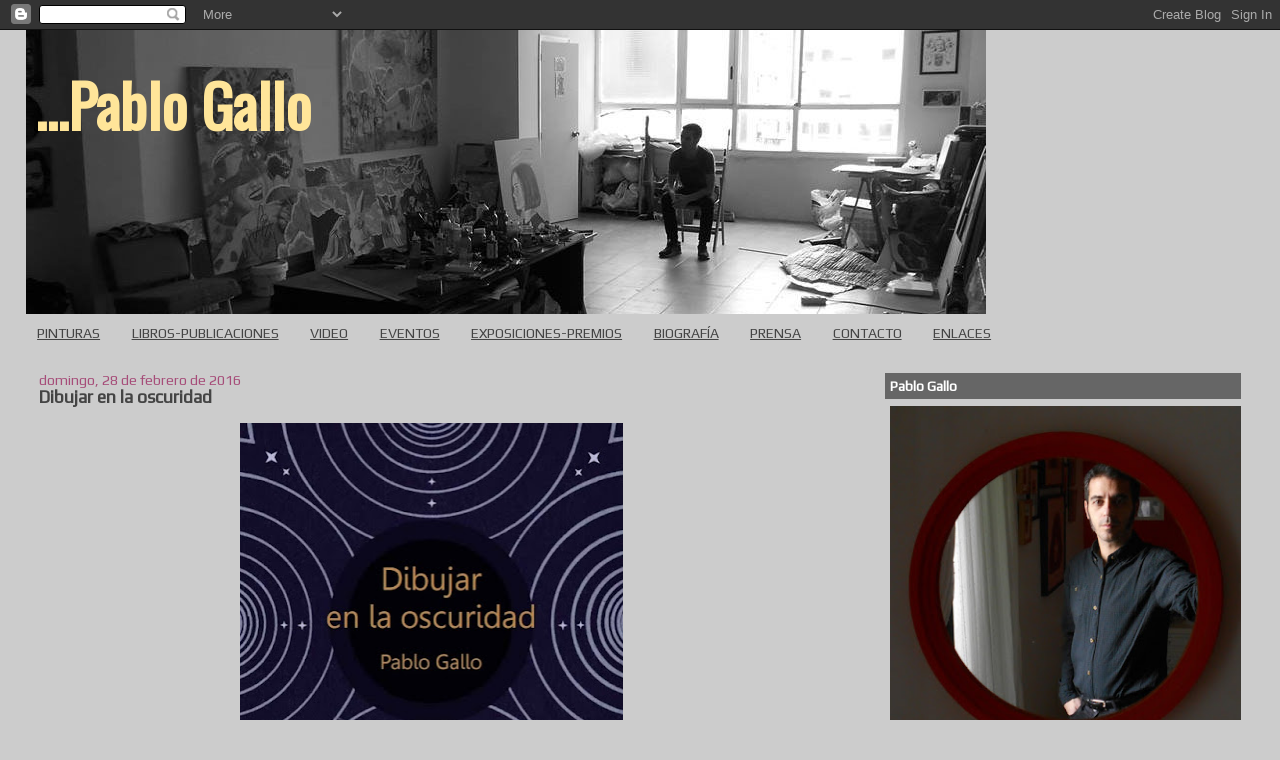

--- FILE ---
content_type: text/html; charset=UTF-8
request_url: https://elblogdepablogallo.blogspot.com/2016/02/
body_size: 18326
content:
<!DOCTYPE html>
<html dir='ltr'>
<head>
<link href='https://www.blogger.com/static/v1/widgets/55013136-widget_css_bundle.css' rel='stylesheet' type='text/css'/>
<meta content='text/html; charset=UTF-8' http-equiv='Content-Type'/>
<meta content='blogger' name='generator'/>
<link href='https://elblogdepablogallo.blogspot.com/favicon.ico' rel='icon' type='image/x-icon'/>
<link href='http://elblogdepablogallo.blogspot.com/2016/02/' rel='canonical'/>
<link rel="alternate" type="application/atom+xml" title="...Pablo Gallo - Atom" href="https://elblogdepablogallo.blogspot.com/feeds/posts/default" />
<link rel="alternate" type="application/rss+xml" title="...Pablo Gallo - RSS" href="https://elblogdepablogallo.blogspot.com/feeds/posts/default?alt=rss" />
<link rel="service.post" type="application/atom+xml" title="...Pablo Gallo - Atom" href="https://www.blogger.com/feeds/3996705585780646538/posts/default" />
<!--Can't find substitution for tag [blog.ieCssRetrofitLinks]-->
<meta content='http://elblogdepablogallo.blogspot.com/2016/02/' property='og:url'/>
<meta content='...Pablo Gallo' property='og:title'/>
<meta content='' property='og:description'/>
<title>...Pablo Gallo: febrero 2016</title>
<style type='text/css'>@font-face{font-family:'Oswald';font-style:normal;font-weight:400;font-display:swap;src:url(//fonts.gstatic.com/s/oswald/v57/TK3_WkUHHAIjg75cFRf3bXL8LICs1_FvsUtiZSSUhiCXABTV.woff2)format('woff2');unicode-range:U+0460-052F,U+1C80-1C8A,U+20B4,U+2DE0-2DFF,U+A640-A69F,U+FE2E-FE2F;}@font-face{font-family:'Oswald';font-style:normal;font-weight:400;font-display:swap;src:url(//fonts.gstatic.com/s/oswald/v57/TK3_WkUHHAIjg75cFRf3bXL8LICs1_FvsUJiZSSUhiCXABTV.woff2)format('woff2');unicode-range:U+0301,U+0400-045F,U+0490-0491,U+04B0-04B1,U+2116;}@font-face{font-family:'Oswald';font-style:normal;font-weight:400;font-display:swap;src:url(//fonts.gstatic.com/s/oswald/v57/TK3_WkUHHAIjg75cFRf3bXL8LICs1_FvsUliZSSUhiCXABTV.woff2)format('woff2');unicode-range:U+0102-0103,U+0110-0111,U+0128-0129,U+0168-0169,U+01A0-01A1,U+01AF-01B0,U+0300-0301,U+0303-0304,U+0308-0309,U+0323,U+0329,U+1EA0-1EF9,U+20AB;}@font-face{font-family:'Oswald';font-style:normal;font-weight:400;font-display:swap;src:url(//fonts.gstatic.com/s/oswald/v57/TK3_WkUHHAIjg75cFRf3bXL8LICs1_FvsUhiZSSUhiCXABTV.woff2)format('woff2');unicode-range:U+0100-02BA,U+02BD-02C5,U+02C7-02CC,U+02CE-02D7,U+02DD-02FF,U+0304,U+0308,U+0329,U+1D00-1DBF,U+1E00-1E9F,U+1EF2-1EFF,U+2020,U+20A0-20AB,U+20AD-20C0,U+2113,U+2C60-2C7F,U+A720-A7FF;}@font-face{font-family:'Oswald';font-style:normal;font-weight:400;font-display:swap;src:url(//fonts.gstatic.com/s/oswald/v57/TK3_WkUHHAIjg75cFRf3bXL8LICs1_FvsUZiZSSUhiCXAA.woff2)format('woff2');unicode-range:U+0000-00FF,U+0131,U+0152-0153,U+02BB-02BC,U+02C6,U+02DA,U+02DC,U+0304,U+0308,U+0329,U+2000-206F,U+20AC,U+2122,U+2191,U+2193,U+2212,U+2215,U+FEFF,U+FFFD;}@font-face{font-family:'Play';font-style:normal;font-weight:400;font-display:swap;src:url(//fonts.gstatic.com/s/play/v21/6aez4K2oVqwIvtg2H70Q13HqPA.woff2)format('woff2');unicode-range:U+0460-052F,U+1C80-1C8A,U+20B4,U+2DE0-2DFF,U+A640-A69F,U+FE2E-FE2F;}@font-face{font-family:'Play';font-style:normal;font-weight:400;font-display:swap;src:url(//fonts.gstatic.com/s/play/v21/6aez4K2oVqwIvtE2H70Q13HqPA.woff2)format('woff2');unicode-range:U+0301,U+0400-045F,U+0490-0491,U+04B0-04B1,U+2116;}@font-face{font-family:'Play';font-style:normal;font-weight:400;font-display:swap;src:url(//fonts.gstatic.com/s/play/v21/6aez4K2oVqwIvtY2H70Q13HqPA.woff2)format('woff2');unicode-range:U+0370-0377,U+037A-037F,U+0384-038A,U+038C,U+038E-03A1,U+03A3-03FF;}@font-face{font-family:'Play';font-style:normal;font-weight:400;font-display:swap;src:url(//fonts.gstatic.com/s/play/v21/6aez4K2oVqwIvto2H70Q13HqPA.woff2)format('woff2');unicode-range:U+0102-0103,U+0110-0111,U+0128-0129,U+0168-0169,U+01A0-01A1,U+01AF-01B0,U+0300-0301,U+0303-0304,U+0308-0309,U+0323,U+0329,U+1EA0-1EF9,U+20AB;}@font-face{font-family:'Play';font-style:normal;font-weight:400;font-display:swap;src:url(//fonts.gstatic.com/s/play/v21/6aez4K2oVqwIvts2H70Q13HqPA.woff2)format('woff2');unicode-range:U+0100-02BA,U+02BD-02C5,U+02C7-02CC,U+02CE-02D7,U+02DD-02FF,U+0304,U+0308,U+0329,U+1D00-1DBF,U+1E00-1E9F,U+1EF2-1EFF,U+2020,U+20A0-20AB,U+20AD-20C0,U+2113,U+2C60-2C7F,U+A720-A7FF;}@font-face{font-family:'Play';font-style:normal;font-weight:400;font-display:swap;src:url(//fonts.gstatic.com/s/play/v21/6aez4K2oVqwIvtU2H70Q13E.woff2)format('woff2');unicode-range:U+0000-00FF,U+0131,U+0152-0153,U+02BB-02BC,U+02C6,U+02DA,U+02DC,U+0304,U+0308,U+0329,U+2000-206F,U+20AC,U+2122,U+2191,U+2193,U+2212,U+2215,U+FEFF,U+FFFD;}</style>
<style id='page-skin-1' type='text/css'><!--
/*
-----------------------------------------------
Blogger Template Style
Name:     Stretch Denim
Designer: Darren Delaye
URL:      www.DarrenDelaye.com
Date:     11 Jul 2006
-----------------------------------------------
*/
body {
background: #cccccc;
margin: 0;
padding: 0px;
font: x-small Verdana, Arial;
text-align: center;
color: #444444;
font-size/* */:/**/small;
font-size: /**/small;
}
a:link {
color: #444444;
}
a:visited {
color: #444444;
}
a img {
border-width: 0;
}
#outer-wrapper {
font: normal normal 14px Play;
}
/* Header
----------------------------------------------- */
#header-wrapper {
margin:0;
padding: 0;
background-color: #cccccc;
text-align: left;
}
#header {
margin: 0 2%;
background-color: #cccccc;
color: #ffe599;
padding: 0;
font: normal normal 60px Oswald;
position: relative;
}
h1.title {
padding-top: 38px;
margin: 0 1% .1em;
line-height: 1.2em;
font-size: 100%;
}
h1.title a, h1.title a:visited {
color: #ffe599;
text-decoration: none;
}
#header .description {
display: block;
margin: 0 1%;
padding: 0 0 40px;
line-height: 1.4em;
font-size: 50%;
}
/* Content
----------------------------------------------- */
.clear {
clear: both;
}
#content-wrapper {
margin: 0 2%;
padding: 0 0 15px;
text-align: left;
background-color: #cccccc;
border: 1px solid #cccccc;
border-top: 0;
}
#main-wrapper {
margin-left: 1%;
width: 64%;
float: left;
background-color: #cccccc;
display: inline;       /* fix for doubling margin in IE */
word-wrap: break-word; /* fix for long text breaking sidebar float in IE */
overflow: hidden;      /* fix for long non-text content breaking IE sidebar float */
}
#sidebar-wrapper {
margin-right: 1%;
width: 29%;
float: right;
background-color: #cccccc;
display: inline;       /* fix for doubling margin in IE */
word-wrap: break-word; /* fix for long text breaking sidebar float in IE */
overflow: hidden;      /* fix for long non-text content breaking IE sidebar float */
}
/* Headings
----------------------------------------------- */
h2, h3 {
margin: 0;
}
/* Posts
----------------------------------------------- */
.date-header {
margin: 1.5em 0 0;
font-weight: normal;
color: #a64d79;
font-size: 100%;
}
.post {
margin: 0 0 1.5em;
padding-bottom: 1.5em;
}
.post-title {
margin: 0;
padding: 0;
font-size: 125%;
font-weight: bold;
line-height: 1.1em;
}
.post-title a, .post-title a:visited, .post-title strong {
text-decoration: none;
color: #444444;
font-weight: bold;
}
.post div {
margin: 0 0 .75em;
line-height: 1.3em;
}
.post-footer {
margin: -.25em 0 0;
color: #444444;
font-size: 87%;
}
.post-footer .span {
margin-right: .3em;
}
.post img, table.tr-caption-container {
padding: 4px;
border: 1px solid #cccccc;
}
.tr-caption-container img {
border: none;
padding: 0;
}
.post blockquote {
margin: 1em 20px;
}
.post blockquote p {
margin: .75em 0;
}
/* Comments
----------------------------------------------- */
#comments h4 {
margin: 1em 0;
color: #a64d79;
}
#comments h4 strong {
font-size: 110%;
}
#comments-block {
margin: 1em 0 1.5em;
line-height: 1.3em;
}
#comments-block dt {
margin: .5em 0;
}
#comments-block dd {
margin: .25em 0 0;
}
#comments-block dd.comment-footer {
margin: -.25em 0 2em;
line-height: 1.4em;
font-size: 78%;
}
#comments-block dd p {
margin: 0 0 .75em;
}
.deleted-comment {
font-style:italic;
color:gray;
}
.feed-links {
clear: both;
line-height: 2.5em;
}
#blog-pager-newer-link {
float: left;
}
#blog-pager-older-link {
float: right;
}
#blog-pager {
text-align: center;
}
/* Sidebar Content
----------------------------------------------- */
.sidebar h2 {
margin: 1.6em 0 .5em;
padding: 4px 5px;
background-color: #666666;
font-size: 100%;
color: #ffffff;
}
.sidebar ul {
margin: 0;
padding: 0;
list-style: none;
}
.sidebar li {
margin: 0;
padding-top: 0;
padding-right: 0;
padding-bottom: .5em;
padding-left: 15px;
text-indent: -15px;
line-height: 1.5em;
}
.sidebar {
color: #444444;
line-height:1.3em;
}
.sidebar .widget {
margin-bottom: 1em;
}
.sidebar .widget-content {
margin: 0 5px;
}
/* Profile
----------------------------------------------- */
.profile-img {
float: left;
margin-top: 0;
margin-right: 5px;
margin-bottom: 5px;
margin-left: 0;
padding: 4px;
border: 1px solid #cccccc;
}
.profile-data {
margin:0;
text-transform:uppercase;
letter-spacing:.1em;
font-weight: bold;
line-height: 1.6em;
font-size: 78%;
}
.profile-datablock {
margin:.5em 0 .5em;
}
.profile-textblock {
margin: 0.5em 0;
line-height: 1.6em;
}
/* Footer
----------------------------------------------- */
#footer {
clear: both;
text-align: center;
color: #444444;
}
#footer .widget {
margin:.5em;
padding-top: 20px;
font-size: 85%;
line-height: 1.5em;
text-align: left;
}
/** Page structure tweaks for layout editor wireframe */
body#layout #header {
width: 750px;
}

--></style>
<link href='https://www.blogger.com/dyn-css/authorization.css?targetBlogID=3996705585780646538&amp;zx=b053753b-6599-4266-a5d6-b624966bb3d0' media='none' onload='if(media!=&#39;all&#39;)media=&#39;all&#39;' rel='stylesheet'/><noscript><link href='https://www.blogger.com/dyn-css/authorization.css?targetBlogID=3996705585780646538&amp;zx=b053753b-6599-4266-a5d6-b624966bb3d0' rel='stylesheet'/></noscript>
<meta name='google-adsense-platform-account' content='ca-host-pub-1556223355139109'/>
<meta name='google-adsense-platform-domain' content='blogspot.com'/>

</head>
<body>
<div class='navbar section' id='navbar'><div class='widget Navbar' data-version='1' id='Navbar1'><script type="text/javascript">
    function setAttributeOnload(object, attribute, val) {
      if(window.addEventListener) {
        window.addEventListener('load',
          function(){ object[attribute] = val; }, false);
      } else {
        window.attachEvent('onload', function(){ object[attribute] = val; });
      }
    }
  </script>
<div id="navbar-iframe-container"></div>
<script type="text/javascript" src="https://apis.google.com/js/platform.js"></script>
<script type="text/javascript">
      gapi.load("gapi.iframes:gapi.iframes.style.bubble", function() {
        if (gapi.iframes && gapi.iframes.getContext) {
          gapi.iframes.getContext().openChild({
              url: 'https://www.blogger.com/navbar/3996705585780646538?origin\x3dhttps://elblogdepablogallo.blogspot.com',
              where: document.getElementById("navbar-iframe-container"),
              id: "navbar-iframe"
          });
        }
      });
    </script><script type="text/javascript">
(function() {
var script = document.createElement('script');
script.type = 'text/javascript';
script.src = '//pagead2.googlesyndication.com/pagead/js/google_top_exp.js';
var head = document.getElementsByTagName('head')[0];
if (head) {
head.appendChild(script);
}})();
</script>
</div></div>
<div id='outer-wrapper'><div id='wrap2'>
<!-- skip links for text browsers -->
<span id='skiplinks' style='display:none;'>
<a href='#main'>skip to main </a> |
      <a href='#sidebar'>skip to sidebar</a>
</span>
<div id='header-wrapper'>
<div class='header section' id='header'><div class='widget Header' data-version='1' id='Header1'>
<div id='header-inner' style='background-image: url("https://blogger.googleusercontent.com/img/b/R29vZ2xl/AVvXsEjcdlIqWNCpLuuCjo86o3ArgbNui6LqIu1klCoEAK16XFdlAdrzxgGapfeeMjbOCoq7Zhs-BHYUxaPPQOO71yo5ATqbMvR-q4hUFIG9b4_bXch-BNQVHPuWiAz0PXdpycVaIWWnrktMbsnd/s1295/Estudio+junio+2017+2.jpg"); background-position: left; width: 960px; min-height: 284px; _height: 284px; background-repeat: no-repeat; '>
<div class='titlewrapper' style='background: transparent'>
<h1 class='title' style='background: transparent; border-width: 0px'>
<a href='https://elblogdepablogallo.blogspot.com/'>
...Pablo Gallo
</a>
</h1>
</div>
<div class='descriptionwrapper'>
<p class='description'><span>
</span></p>
</div>
</div>
</div></div>
</div>
<div id='content-wrapper'>
<div id='crosscol-wrapper' style='text-align:center'>
<div class='crosscol section' id='crosscol'><div class='widget PageList' data-version='1' id='PageList1'>
<div class='widget-content'>
<ul>
<li>
<a href='http://pinturaspablogallo.blogspot.com'>PINTURAS</a>
</li>
<li>
<a href='https://elblogdepablogallo.blogspot.com/p/libros-y-publicaciones.html'>LIBROS-PUBLICACIONES</a>
</li>
<li>
<a href='https://elblogdepablogallo.blogspot.com/p/micrometrajes.html'>VIDEO</a>
</li>
<li>
<a href='https://elblogdepablogallo.blogspot.com/p/eventos.html'>EVENTOS</a>
</li>
<li>
<a href='https://elblogdepablogallo.blogspot.com/p/exposicionespremios.html'>EXPOSICIONES-PREMIOS</a>
</li>
<li>
<a href='https://elblogdepablogallo.blogspot.com/p/curriculum.html'>BIOGRAFÍA</a>
</li>
<li>
<a href='https://elblogdepablogallo.blogspot.com/p/dossier-de-prensa.html'>PRENSA</a>
</li>
<li>
<a href='https://elblogdepablogallo.blogspot.com/p/contacto.html'>CONTACTO</a>
</li>
<li>
<a href='https://elblogdepablogallo.blogspot.com/p/enlaces.html'>ENLACES</a>
</li>
</ul>
<div class='clear'></div>
</div>
</div></div>
</div>
<div id='main-wrapper'>
<div class='main section' id='main'><div class='widget Blog' data-version='1' id='Blog1'>
<div class='blog-posts hfeed'>

          <div class="date-outer">
        
<h2 class='date-header'><span>domingo, 28 de febrero de 2016</span></h2>

          <div class="date-posts">
        
<div class='post-outer'>
<div class='post hentry uncustomized-post-template' itemprop='blogPost' itemscope='itemscope' itemtype='http://schema.org/BlogPosting'>
<meta content='https://blogger.googleusercontent.com/img/b/R29vZ2xl/AVvXsEi6rFluKcVRCZl-pgRXuVtmmeA5Xc5cPpcsigXnMTG1FAIegJNITfKk-rMgRtuFWHji32bUoLhN45Zjjc_T_8fXS82CTLZMAM9XsrDoDLMrpT0THsRG2D0f1vRn2r5FyFbIvPMOmDM3M5eA/s400/Portada+dibujar+en+la+oscuridad.jpg' itemprop='image_url'/>
<meta content='3996705585780646538' itemprop='blogId'/>
<meta content='2593234848250536676' itemprop='postId'/>
<a name='2593234848250536676'></a>
<h3 class='post-title entry-title' itemprop='name'>
<a href='https://elblogdepablogallo.blogspot.com/2016/02/dibujar-en-la-oscuridad.html'>Dibujar en la oscuridad</a>
</h3>
<div class='post-header'>
<div class='post-header-line-1'></div>
</div>
<div class='post-body entry-content' id='post-body-2593234848250536676' itemprop='description articleBody'>
<div style="text-align: center;">
<a href="https://blogger.googleusercontent.com/img/b/R29vZ2xl/AVvXsEi6rFluKcVRCZl-pgRXuVtmmeA5Xc5cPpcsigXnMTG1FAIegJNITfKk-rMgRtuFWHji32bUoLhN45Zjjc_T_8fXS82CTLZMAM9XsrDoDLMrpT0THsRG2D0f1vRn2r5FyFbIvPMOmDM3M5eA/s1600/Portada+dibujar+en+la+oscuridad.jpg" imageanchor="1"><img border="0" height="400" src="https://blogger.googleusercontent.com/img/b/R29vZ2xl/AVvXsEi6rFluKcVRCZl-pgRXuVtmmeA5Xc5cPpcsigXnMTG1FAIegJNITfKk-rMgRtuFWHji32bUoLhN45Zjjc_T_8fXS82CTLZMAM9XsrDoDLMrpT0THsRG2D0f1vRn2r5FyFbIvPMOmDM3M5eA/s400/Portada+dibujar+en+la+oscuridad.jpg" width="383" /></a></div>
<br />
<br />
<div style="text-align: justify;">
Dentro de unos días, a principios de marzo, verá la luz mi libro "Dibujar en la oscuridad", en el que recopilo una serie de dibujos y textos sobre mis diferentes experiencias dibujando a ciegas. Todo ello basado en las Sesiones psicográficas, esa serie de performances en las que dibujo a ciegas en directo mientras se proyecta el resultado y suena la música espectral de Iago Alvite, quien escribe el epílogo del libro.&nbsp;</div>
<div style="text-align: justify;">
El libro será publicado por Ediciones El Gallo de Oro. Tras su publicación los presentaremos por diferentes ciudades con sus respectivas sesiones psicográficas.</div>
<div style="text-align: justify;">
<br /></div>
<div style="text-align: justify;">
<br /></div>
<div style='clear: both;'></div>
</div>
<div class='post-footer'>
<div class='post-footer-line post-footer-line-1'>
<span class='post-author vcard'>
Publicado por
<span class='fn' itemprop='author' itemscope='itemscope' itemtype='http://schema.org/Person'>
<meta content='https://www.blogger.com/profile/06363473239534439126' itemprop='url'/>
<a class='g-profile' href='https://www.blogger.com/profile/06363473239534439126' rel='author' title='author profile'>
<span itemprop='name'>Pablo Gallo</span>
</a>
</span>
</span>
<span class='post-timestamp'>
en
<meta content='http://elblogdepablogallo.blogspot.com/2016/02/dibujar-en-la-oscuridad.html' itemprop='url'/>
<a class='timestamp-link' href='https://elblogdepablogallo.blogspot.com/2016/02/dibujar-en-la-oscuridad.html' rel='bookmark' title='permanent link'><abbr class='published' itemprop='datePublished' title='2016-02-28T19:00:00+01:00'>19:00</abbr></a>
</span>
<span class='post-comment-link'>
<a class='comment-link' href='https://www.blogger.com/comment/fullpage/post/3996705585780646538/2593234848250536676' onclick='javascript:window.open(this.href, "bloggerPopup", "toolbar=0,location=0,statusbar=1,menubar=0,scrollbars=yes,width=640,height=500"); return false;'>
No hay comentarios:
  </a>
</span>
<span class='post-icons'>
<span class='item-action'>
<a href='https://www.blogger.com/email-post/3996705585780646538/2593234848250536676' title='Enviar entrada por correo electrónico'>
<img alt='' class='icon-action' height='13' src='https://resources.blogblog.com/img/icon18_email.gif' width='18'/>
</a>
</span>
<span class='item-control blog-admin pid-1336855927'>
<a href='https://www.blogger.com/post-edit.g?blogID=3996705585780646538&postID=2593234848250536676&from=pencil' title='Editar entrada'>
<img alt='' class='icon-action' height='18' src='https://resources.blogblog.com/img/icon18_edit_allbkg.gif' width='18'/>
</a>
</span>
</span>
<div class='post-share-buttons goog-inline-block'>
<a class='goog-inline-block share-button sb-email' href='https://www.blogger.com/share-post.g?blogID=3996705585780646538&postID=2593234848250536676&target=email' target='_blank' title='Enviar por correo electrónico'><span class='share-button-link-text'>Enviar por correo electrónico</span></a><a class='goog-inline-block share-button sb-blog' href='https://www.blogger.com/share-post.g?blogID=3996705585780646538&postID=2593234848250536676&target=blog' onclick='window.open(this.href, "_blank", "height=270,width=475"); return false;' target='_blank' title='Escribe un blog'><span class='share-button-link-text'>Escribe un blog</span></a><a class='goog-inline-block share-button sb-twitter' href='https://www.blogger.com/share-post.g?blogID=3996705585780646538&postID=2593234848250536676&target=twitter' target='_blank' title='Compartir en X'><span class='share-button-link-text'>Compartir en X</span></a><a class='goog-inline-block share-button sb-facebook' href='https://www.blogger.com/share-post.g?blogID=3996705585780646538&postID=2593234848250536676&target=facebook' onclick='window.open(this.href, "_blank", "height=430,width=640"); return false;' target='_blank' title='Compartir con Facebook'><span class='share-button-link-text'>Compartir con Facebook</span></a><a class='goog-inline-block share-button sb-pinterest' href='https://www.blogger.com/share-post.g?blogID=3996705585780646538&postID=2593234848250536676&target=pinterest' target='_blank' title='Compartir en Pinterest'><span class='share-button-link-text'>Compartir en Pinterest</span></a>
</div>
</div>
<div class='post-footer-line post-footer-line-2'>
<span class='post-labels'>
</span>
</div>
<div class='post-footer-line post-footer-line-3'>
<span class='post-location'>
</span>
</div>
</div>
</div>
</div>

          </div></div>
        

          <div class="date-outer">
        
<h2 class='date-header'><span>lunes, 8 de febrero de 2016</span></h2>

          <div class="date-posts">
        
<div class='post-outer'>
<div class='post hentry uncustomized-post-template' itemprop='blogPost' itemscope='itemscope' itemtype='http://schema.org/BlogPosting'>
<meta content='https://blogger.googleusercontent.com/img/b/R29vZ2xl/AVvXsEjLlBrp7zwCGDV4EGCnn8ZsU4q12XdCH2dOKMh55ujfNtExTTEVtbHYJ0ZkwXCL9LE_8FuUPXiR_fkyyXxOsHhHOEWqbMEPCHRqVVmfkUP4YvHHVY33mrpXsEAoc8Rk09pMizLfndtlfrko/s400/DSCN2676.JPG' itemprop='image_url'/>
<meta content='3996705585780646538' itemprop='blogId'/>
<meta content='3399581126615264158' itemprop='postId'/>
<a name='3399581126615264158'></a>
<h3 class='post-title entry-title' itemprop='name'>
<a href='https://elblogdepablogallo.blogspot.com/2016/02/fotos-de-la-inauguracion-visiones-para.html'>Fotos de la inauguración "Visiones para acólitos del trazo"</a>
</h3>
<div class='post-header'>
<div class='post-header-line-1'></div>
</div>
<div class='post-body entry-content' id='post-body-3399581126615264158' itemprop='description articleBody'>
<div style="text-align: center;">
&nbsp;</div>
<div style="text-align: center;">
<a href="https://blogger.googleusercontent.com/img/b/R29vZ2xl/AVvXsEjLlBrp7zwCGDV4EGCnn8ZsU4q12XdCH2dOKMh55ujfNtExTTEVtbHYJ0ZkwXCL9LE_8FuUPXiR_fkyyXxOsHhHOEWqbMEPCHRqVVmfkUP4YvHHVY33mrpXsEAoc8Rk09pMizLfndtlfrko/s1600/DSCN2676.JPG" imageanchor="1"><img border="0" height="300" src="https://blogger.googleusercontent.com/img/b/R29vZ2xl/AVvXsEjLlBrp7zwCGDV4EGCnn8ZsU4q12XdCH2dOKMh55ujfNtExTTEVtbHYJ0ZkwXCL9LE_8FuUPXiR_fkyyXxOsHhHOEWqbMEPCHRqVVmfkUP4YvHHVY33mrpXsEAoc8Rk09pMizLfndtlfrko/s400/DSCN2676.JPG" width="400" /></a></div>
<div style="text-align: center;">
<a href="https://blogger.googleusercontent.com/img/b/R29vZ2xl/AVvXsEjR4AVZQ-Fe5_7FgDvJwqi4uRMc2i6dPLPNnwRR5pPJXmiH8Wht-SPLiNpNJg2o5sX5Y9paY9jzH6UfH7Gu5jvscaophGtiYyF8slkZppU9HGPYHkOA7yM5umC84vnP7abPjG-CAE_G8Egp/s1600/DSCN2679.JPG" imageanchor="1"><img border="0" height="305" src="https://blogger.googleusercontent.com/img/b/R29vZ2xl/AVvXsEjR4AVZQ-Fe5_7FgDvJwqi4uRMc2i6dPLPNnwRR5pPJXmiH8Wht-SPLiNpNJg2o5sX5Y9paY9jzH6UfH7Gu5jvscaophGtiYyF8slkZppU9HGPYHkOA7yM5umC84vnP7abPjG-CAE_G8Egp/s400/DSCN2679.JPG" width="400" /></a></div>
<div style="text-align: center;">
<a href="https://blogger.googleusercontent.com/img/b/R29vZ2xl/AVvXsEgUpgBhXbr-o5nKfYkSyzlrb705ni9RVlOlGhtVySwxudpqcTQGxMQxAMCjCPx4Ymi8C6L_JPw51EMeidYVf6MFfObtcW44uppTztOvojbFKIgJSSEN75fZkyiIBx4iUs4WOy1JFQB1fOFl/s1600/DSCN2699.JPG" imageanchor="1"><img border="0" height="288" src="https://blogger.googleusercontent.com/img/b/R29vZ2xl/AVvXsEgUpgBhXbr-o5nKfYkSyzlrb705ni9RVlOlGhtVySwxudpqcTQGxMQxAMCjCPx4Ymi8C6L_JPw51EMeidYVf6MFfObtcW44uppTztOvojbFKIgJSSEN75fZkyiIBx4iUs4WOy1JFQB1fOFl/s400/DSCN2699.JPG" width="400" /></a></div>
<div style="text-align: center;">
<a href="https://blogger.googleusercontent.com/img/b/R29vZ2xl/AVvXsEgfMA86i7bGDwbM6yF1ZRlys2FSRxEdeOq8E712qbiWJxg8-zVtJIMsHnNFvyZLNfnTWWUG2dXLKVShAoRWiNEvqJiHXRqVS3y4lN07Bjedacn7mlJwdKfLxveXMmrsJUFD9q4WFCySIrkf/s1600/DSCN2684.JPG" imageanchor="1"><img border="0" height="333" src="https://blogger.googleusercontent.com/img/b/R29vZ2xl/AVvXsEgfMA86i7bGDwbM6yF1ZRlys2FSRxEdeOq8E712qbiWJxg8-zVtJIMsHnNFvyZLNfnTWWUG2dXLKVShAoRWiNEvqJiHXRqVS3y4lN07Bjedacn7mlJwdKfLxveXMmrsJUFD9q4WFCySIrkf/s400/DSCN2684.JPG" width="400" /></a><a href="https://blogger.googleusercontent.com/img/b/R29vZ2xl/AVvXsEgmdpA52LTlb7u_u5ffPjJt_xshyBFb64QlJvr4d6jff6efbJ_lDNJPrjhko71E2fYsa3EWsatVW9vQu1FaDS4sGlBjtsW0k58YmCjXNLJh2CbNPU8mPHdWAgQcSw0_2cAZ951EjoeYa4IH/s1600/DSCN2681.JPG" imageanchor="1"><img border="0" height="300" src="https://blogger.googleusercontent.com/img/b/R29vZ2xl/AVvXsEgmdpA52LTlb7u_u5ffPjJt_xshyBFb64QlJvr4d6jff6efbJ_lDNJPrjhko71E2fYsa3EWsatVW9vQu1FaDS4sGlBjtsW0k58YmCjXNLJh2CbNPU8mPHdWAgQcSw0_2cAZ951EjoeYa4IH/s400/DSCN2681.JPG" width="400" /></a><a href="https://blogger.googleusercontent.com/img/b/R29vZ2xl/AVvXsEiyDlK0sZLf7-_FXDhwMLLdw9sEWSeS6HcENx-VEnMpd2on8Zmyq8hnWfwrnT8hy-rZRQdXf1TljpzW1oXr9oiTXyRx2BhBxYsgxVHsoNQWck0X7FZHadmkJmY8dRAVRYUTk9YkaAHV35KK/s1600/DSCN2683.JPG" imageanchor="1"><img border="0" height="280" src="https://blogger.googleusercontent.com/img/b/R29vZ2xl/AVvXsEiyDlK0sZLf7-_FXDhwMLLdw9sEWSeS6HcENx-VEnMpd2on8Zmyq8hnWfwrnT8hy-rZRQdXf1TljpzW1oXr9oiTXyRx2BhBxYsgxVHsoNQWck0X7FZHadmkJmY8dRAVRYUTk9YkaAHV35KK/s400/DSCN2683.JPG" width="400" /></a></div>
<div style="text-align: center;">
<a href="https://blogger.googleusercontent.com/img/b/R29vZ2xl/AVvXsEhSdatAWaui9PBTux0ctnK3spJ3TettxmROM8PcxswHa080J_3o_7EXP3Tw8m1HrF5Hhugfm4U6sKCybUKdy4w99O-VdhbCIjieoZZFgMciJIclx25I1Lky1GWEIBJ8aU8oi16UgaAx4mqu/s1600/DSCN2695.JPG" imageanchor="1"><img border="0" height="300" src="https://blogger.googleusercontent.com/img/b/R29vZ2xl/AVvXsEhSdatAWaui9PBTux0ctnK3spJ3TettxmROM8PcxswHa080J_3o_7EXP3Tw8m1HrF5Hhugfm4U6sKCybUKdy4w99O-VdhbCIjieoZZFgMciJIclx25I1Lky1GWEIBJ8aU8oi16UgaAx4mqu/s400/DSCN2695.JPG" width="400" /></a><a href="https://blogger.googleusercontent.com/img/b/R29vZ2xl/AVvXsEio0cVp0eU8IPwVxTm2_pjM-H94NawDPY1JAzFBySiQjL8uYn8c-aRSARPGaWtO5kOVninAaMpQOhVPRLsVu9ZnQhr4QjeCUkYVLmhv6uz6sOAj2mvHH6nDkwyFp2yBl94BXobR5-8VMSlw/s1600/DSCN2687.JPG" imageanchor="1"><img border="0" height="292" src="https://blogger.googleusercontent.com/img/b/R29vZ2xl/AVvXsEio0cVp0eU8IPwVxTm2_pjM-H94NawDPY1JAzFBySiQjL8uYn8c-aRSARPGaWtO5kOVninAaMpQOhVPRLsVu9ZnQhr4QjeCUkYVLmhv6uz6sOAj2mvHH6nDkwyFp2yBl94BXobR5-8VMSlw/s400/DSCN2687.JPG" width="400" /></a></div>
<div style="text-align: center;">
<a href="https://blogger.googleusercontent.com/img/b/R29vZ2xl/AVvXsEhGM8fJCScEDdLr7dCtQ8iHPC7CbpDUTL0YyrlSgI_8nK0ZMO0qJsm6P1kkB-yIn9MbNxmE7aZCCJyqU8HpRO1GnSm5Z8VTvOxhwbAFTQYTCMGfKuNtB6RsUBuHm69x7nSJ-FhhNy2vbPpI/s1600/DSCN2691.JPG" imageanchor="1"><img border="0" height="300" src="https://blogger.googleusercontent.com/img/b/R29vZ2xl/AVvXsEhGM8fJCScEDdLr7dCtQ8iHPC7CbpDUTL0YyrlSgI_8nK0ZMO0qJsm6P1kkB-yIn9MbNxmE7aZCCJyqU8HpRO1GnSm5Z8VTvOxhwbAFTQYTCMGfKuNtB6RsUBuHm69x7nSJ-FhhNy2vbPpI/s400/DSCN2691.JPG" width="400" /></a><a href="https://blogger.googleusercontent.com/img/b/R29vZ2xl/AVvXsEhlWGDNfDIyvyRkylnfTnG8_UWAd-TdGJBLY6uhD2U-h_etJTXhrQxfWm8YGjq_F4yKj2BImV1KarVAVk20Tl5O0Cf5HJ8gnDkuAgJK0LfhaB5uTFQWzEG3qyP53-wTwHKxGG9ZuffNA8Y4/s1600/DSCN2701.JPG" imageanchor="1"><img border="0" height="300" src="https://blogger.googleusercontent.com/img/b/R29vZ2xl/AVvXsEhlWGDNfDIyvyRkylnfTnG8_UWAd-TdGJBLY6uhD2U-h_etJTXhrQxfWm8YGjq_F4yKj2BImV1KarVAVk20Tl5O0Cf5HJ8gnDkuAgJK0LfhaB5uTFQWzEG3qyP53-wTwHKxGG9ZuffNA8Y4/s400/DSCN2701.JPG" width="400" /></a></div>
<div style="text-align: center;">
<a href="https://blogger.googleusercontent.com/img/b/R29vZ2xl/AVvXsEhNZWwFqqow4zcPRWc1t-z78M-OuTrZ7KjNvrE8yDqJ53gwN9gS2CGkcqSTCzSp1SDhEzuKz-42UcRsxCvD1EeASZ-9jk4s5G8FlnJ6TloS2v__bzO4GIall8C_cI14zNdof99Q9UK2PmLn/s1600/DSCN2700.JPG" imageanchor="1"><img border="0" height="300" src="https://blogger.googleusercontent.com/img/b/R29vZ2xl/AVvXsEhNZWwFqqow4zcPRWc1t-z78M-OuTrZ7KjNvrE8yDqJ53gwN9gS2CGkcqSTCzSp1SDhEzuKz-42UcRsxCvD1EeASZ-9jk4s5G8FlnJ6TloS2v__bzO4GIall8C_cI14zNdof99Q9UK2PmLn/s400/DSCN2700.JPG" width="400" /></a></div>
<div style="text-align: center;">
<a href="https://blogger.googleusercontent.com/img/b/R29vZ2xl/AVvXsEgyzP4vIF_BbawVa-DHmg2zknzbB2odT1Sfa4xtc80CRvIVlR_UWs6rTqGnKWw9NYHierBX9tNu0NC3ouISrQIZF_EcR-KczkPq_m0e73FxOcOLBtyrJdeCv9zdsNJKfiLwUGKkuQeM1UTN/s1600/DSCN2642.JPG" imageanchor="1"><img border="0" height="300" src="https://blogger.googleusercontent.com/img/b/R29vZ2xl/AVvXsEgyzP4vIF_BbawVa-DHmg2zknzbB2odT1Sfa4xtc80CRvIVlR_UWs6rTqGnKWw9NYHierBX9tNu0NC3ouISrQIZF_EcR-KczkPq_m0e73FxOcOLBtyrJdeCv9zdsNJKfiLwUGKkuQeM1UTN/s400/DSCN2642.JPG" width="400" /></a><a href="https://blogger.googleusercontent.com/img/b/R29vZ2xl/AVvXsEib-LcYBvuqOg-NeH9U7tfffl5xZfD3C2oWm7cwsJZgmQWymEDdSapm_thuAiY_oRhvZOnOCSPNc-0wpoegyMlSQxo6GnUVX0arlpVxzQKO4qat5nHbe93yUB50tPqzk9aHf7twjuoeHnn2/s1600/DSCN2647.JPG" imageanchor="1"><img border="0" height="300" src="https://blogger.googleusercontent.com/img/b/R29vZ2xl/AVvXsEib-LcYBvuqOg-NeH9U7tfffl5xZfD3C2oWm7cwsJZgmQWymEDdSapm_thuAiY_oRhvZOnOCSPNc-0wpoegyMlSQxo6GnUVX0arlpVxzQKO4qat5nHbe93yUB50tPqzk9aHf7twjuoeHnn2/s400/DSCN2647.JPG" width="400" /></a></div>
<div style="text-align: center;">
<a href="https://blogger.googleusercontent.com/img/b/R29vZ2xl/AVvXsEg7ZL0qZcOZN0MQld7wRKX_htXYUq3xxVJYUSr2ZRvasdvpTH1yqCutCksBMBbk8imj_rujrn4ONXwkjEY_2kHOW8oHFX6n64VkoCuvjPuNQjHnX3vDZV1XGQnYZUD3FKiRZyOlPb_1enUw/s1600/DSCN2637.JPG" imageanchor="1"><img border="0" height="300" src="https://blogger.googleusercontent.com/img/b/R29vZ2xl/AVvXsEg7ZL0qZcOZN0MQld7wRKX_htXYUq3xxVJYUSr2ZRvasdvpTH1yqCutCksBMBbk8imj_rujrn4ONXwkjEY_2kHOW8oHFX6n64VkoCuvjPuNQjHnX3vDZV1XGQnYZUD3FKiRZyOlPb_1enUw/s400/DSCN2637.JPG" width="400" /></a></div>
<div style="text-align: center;">
<a href="https://blogger.googleusercontent.com/img/b/R29vZ2xl/AVvXsEjbhyphenhyphensdIlJiFg2YJ0tOL80gOztrRkeHqWlmXAO6wBU91PSv4dZ1_xwwxKnoqDTfEH90x7IOgCMNLhBxqQ8WA594eZotIeHyV3QqNOSswPZaelD6CIpJYISABvm_AEy15FUgjOSrFNK2B1oR/s1600/DSCN2636.JPG" imageanchor="1"><img border="0" height="640" src="https://blogger.googleusercontent.com/img/b/R29vZ2xl/AVvXsEjbhyphenhyphensdIlJiFg2YJ0tOL80gOztrRkeHqWlmXAO6wBU91PSv4dZ1_xwwxKnoqDTfEH90x7IOgCMNLhBxqQ8WA594eZotIeHyV3QqNOSswPZaelD6CIpJYISABvm_AEy15FUgjOSrFNK2B1oR/s640/DSCN2636.JPG" width="480" /></a><br />
<a href="https://blogger.googleusercontent.com/img/b/R29vZ2xl/AVvXsEjK3RI5McEj3V60UjLtb5UDYyU72zv61rRNq4VyiD3mONWWpPmqnOaig9qTWpo2g3kiJakif9sCm96A5jhi3qWzk9iMRfBTWM0W3HC95iGW5zS2wT_Bkc1DBpSoNLPrrSSaBcnWxg9jwUPo/s1600/DSCN2655+-+copia+%25282%2529.JPG" imageanchor="1"><img border="0" height="459" src="https://blogger.googleusercontent.com/img/b/R29vZ2xl/AVvXsEjK3RI5McEj3V60UjLtb5UDYyU72zv61rRNq4VyiD3mONWWpPmqnOaig9qTWpo2g3kiJakif9sCm96A5jhi3qWzk9iMRfBTWM0W3HC95iGW5zS2wT_Bkc1DBpSoNLPrrSSaBcnWxg9jwUPo/s640/DSCN2655+-+copia+%25282%2529.JPG" width="640" /></a></div>
<div style="text-align: center;">
&nbsp;</div>
<div style="text-align: center;">
FEBRERO / MARZO 2016, MONGOLIA (Calle Aretxaga 2, Bilbao)</div>
<div style="text-align: center;">
&nbsp;</div>
<div style="text-align: center;">
&nbsp;</div>
<div style='clear: both;'></div>
</div>
<div class='post-footer'>
<div class='post-footer-line post-footer-line-1'>
<span class='post-author vcard'>
Publicado por
<span class='fn' itemprop='author' itemscope='itemscope' itemtype='http://schema.org/Person'>
<meta content='https://www.blogger.com/profile/06363473239534439126' itemprop='url'/>
<a class='g-profile' href='https://www.blogger.com/profile/06363473239534439126' rel='author' title='author profile'>
<span itemprop='name'>Pablo Gallo</span>
</a>
</span>
</span>
<span class='post-timestamp'>
en
<meta content='http://elblogdepablogallo.blogspot.com/2016/02/fotos-de-la-inauguracion-visiones-para.html' itemprop='url'/>
<a class='timestamp-link' href='https://elblogdepablogallo.blogspot.com/2016/02/fotos-de-la-inauguracion-visiones-para.html' rel='bookmark' title='permanent link'><abbr class='published' itemprop='datePublished' title='2016-02-08T17:22:00+01:00'>17:22</abbr></a>
</span>
<span class='post-comment-link'>
<a class='comment-link' href='https://www.blogger.com/comment/fullpage/post/3996705585780646538/3399581126615264158' onclick='javascript:window.open(this.href, "bloggerPopup", "toolbar=0,location=0,statusbar=1,menubar=0,scrollbars=yes,width=640,height=500"); return false;'>
No hay comentarios:
  </a>
</span>
<span class='post-icons'>
<span class='item-action'>
<a href='https://www.blogger.com/email-post/3996705585780646538/3399581126615264158' title='Enviar entrada por correo electrónico'>
<img alt='' class='icon-action' height='13' src='https://resources.blogblog.com/img/icon18_email.gif' width='18'/>
</a>
</span>
<span class='item-control blog-admin pid-1336855927'>
<a href='https://www.blogger.com/post-edit.g?blogID=3996705585780646538&postID=3399581126615264158&from=pencil' title='Editar entrada'>
<img alt='' class='icon-action' height='18' src='https://resources.blogblog.com/img/icon18_edit_allbkg.gif' width='18'/>
</a>
</span>
</span>
<div class='post-share-buttons goog-inline-block'>
<a class='goog-inline-block share-button sb-email' href='https://www.blogger.com/share-post.g?blogID=3996705585780646538&postID=3399581126615264158&target=email' target='_blank' title='Enviar por correo electrónico'><span class='share-button-link-text'>Enviar por correo electrónico</span></a><a class='goog-inline-block share-button sb-blog' href='https://www.blogger.com/share-post.g?blogID=3996705585780646538&postID=3399581126615264158&target=blog' onclick='window.open(this.href, "_blank", "height=270,width=475"); return false;' target='_blank' title='Escribe un blog'><span class='share-button-link-text'>Escribe un blog</span></a><a class='goog-inline-block share-button sb-twitter' href='https://www.blogger.com/share-post.g?blogID=3996705585780646538&postID=3399581126615264158&target=twitter' target='_blank' title='Compartir en X'><span class='share-button-link-text'>Compartir en X</span></a><a class='goog-inline-block share-button sb-facebook' href='https://www.blogger.com/share-post.g?blogID=3996705585780646538&postID=3399581126615264158&target=facebook' onclick='window.open(this.href, "_blank", "height=430,width=640"); return false;' target='_blank' title='Compartir con Facebook'><span class='share-button-link-text'>Compartir con Facebook</span></a><a class='goog-inline-block share-button sb-pinterest' href='https://www.blogger.com/share-post.g?blogID=3996705585780646538&postID=3399581126615264158&target=pinterest' target='_blank' title='Compartir en Pinterest'><span class='share-button-link-text'>Compartir en Pinterest</span></a>
</div>
</div>
<div class='post-footer-line post-footer-line-2'>
<span class='post-labels'>
</span>
</div>
<div class='post-footer-line post-footer-line-3'>
<span class='post-location'>
</span>
</div>
</div>
</div>
</div>

        </div></div>
      
</div>
<div class='blog-pager' id='blog-pager'>
<span id='blog-pager-newer-link'>
<a class='blog-pager-newer-link' href='https://elblogdepablogallo.blogspot.com/search?updated-max=2016-09-10T17:06:00%2B02:00&amp;max-results=20&amp;reverse-paginate=true' id='Blog1_blog-pager-newer-link' title='Entradas más recientes'>Entradas más recientes</a>
</span>
<span id='blog-pager-older-link'>
<a class='blog-pager-older-link' href='https://elblogdepablogallo.blogspot.com/search?updated-max=2016-02-08T17:22:00%2B01:00&amp;max-results=20' id='Blog1_blog-pager-older-link' title='Entradas antiguas'>Entradas antiguas</a>
</span>
<a class='home-link' href='https://elblogdepablogallo.blogspot.com/'>Inicio</a>
</div>
<div class='clear'></div>
<div class='blog-feeds'>
<div class='feed-links'>
Suscribirse a:
<a class='feed-link' href='https://elblogdepablogallo.blogspot.com/feeds/posts/default' target='_blank' type='application/atom+xml'>Comentarios (Atom)</a>
</div>
</div>
</div></div>
</div>
<div id='sidebar-wrapper'>
<div class='sidebar section' id='sidebar'><div class='widget Image' data-version='1' id='Image1'>
<h2>Pablo Gallo</h2>
<div class='widget-content'>
<img alt='Pablo Gallo' height='375' id='Image1_img' src='https://blogger.googleusercontent.com/img/b/R29vZ2xl/AVvXsEh_eDbzEd5a-BZ7tdXvEwIHbNla8CCbwmBOZfRAo9BBaYHKr9IZ5Ii5P0KBX1ky1uIjPYUSim1rTlox8QThVKZR8wUxxg5p0XYTA7XkpnYDzffTYMYUuN5E4wQF1eyeyWmRtngw9l-J8sjS/s375/DSCN3180.JPG' width='369'/>
<br/>
<span class='caption'>Pablo Gallo (A Coruña, 1975) Dibujante y pintor. Ha recibido diversos premios por sus pinturas y viene desarrollando una permanente labor expositiva desde 1995. Es autor de los libros: "Bestiario del norte" (La Felguera, 2020), "Siete días en las siete calles, (El Gallo de Oro, 2018), "Libro de las Invocaciones" (Reino de Cordelia, 2016), "Dibujar el la oscuridad" (Ediciones El Gallo de Oro, 2016), &#8220;Manual de ruleta rusa&#8221; (Aristas Martínez, 2015) &#8220;Hiperhíbridos&#8221; (El Gaviero Ediciones, 2011) y de la antología &#8220;El libro del voyeur&#8221; (Ediciones del Viento, 2010). Ha ilustrado el libro de José Fernández de la Sota &#8220;Tiempo muerto&#8221; (Ediciones El Gallo de Oro, 2013), el libro de Nacho Vegas &#8220;Política de hechos consumados&#8221; (Limbo Starr, 2009) y el primer número de la revista de literatura extraña Presencia Humana Magazine (Aristas Martínez, 2013). Ha colaborado en revistas como Quimera, La Bolsa de Pipas, Vinalia Trippers, Zurgai, Reverso (México), Rooms (Inglaterra), Salon 55 (Dinamarca) o Tvärdrag (Suecia). En 2014 comienza la serie de performances &#8220;Sesiones psicográficas&#8221;, en las que dibuja a ciegas mientras se proyecta el resultado y suenan las improvisaciones espectrales del músico Iago Alvite. Desde 2005 vive en Bilbao.</span>
</div>
<div class='clear'></div>
</div><div class='widget Image' data-version='1' id='Image13'>
<h2>Ojos llenos de árboles (La Felguera, 2025)</h2>
<div class='widget-content'>
<img alt='Ojos llenos de árboles (La Felguera, 2025)' height='527' id='Image13_img' src='https://blogger.googleusercontent.com/img/a/AVvXsEib3CfNswaKDOgDfmtoq-wsE0DyUW5UIGsiNRwaXrtOr2agl5J4jCt2DHY5CO_UkkOcBE9xAFXbI2eyX7rMyQ9-QTS6yIEUWkIpb-_672gXGDozOGwIiHK1qwL8BMi2wlFBeObmpARQGoxWeF8ZG8vr7-dIP2pAOdSfGHGMWaevTo96N4T4tQOBTW8fAjbP=s527' width='375'/>
<br/>
</div>
<div class='clear'></div>
</div><div class='widget Image' data-version='1' id='Image9'>
<h2>BESTIARIO DEL NORTE</h2>
<div class='widget-content'>
<a href='https://lafelguera.net/catalogo/bestiario-del-norte-seres-mitologicos-y-animales-fantasticos-de-galicia-asturias-cantabria-y-pais-vasco/'>
<img alt='BESTIARIO DEL NORTE' height='540' id='Image9_img' src='https://blogger.googleusercontent.com/img/b/R29vZ2xl/AVvXsEhvhfT_Q37BIP2GP0Lyjo7bOX6Kr4KB7KIEbNt1PxW9Tanem4P8GA54x3psesMifJKygPwoN24h_ZwXIKL0WFVyR31h_bQzGOVWToH1n41c0GxDIBanAyxv1BEAS0cVqtlTM1BvA3g19tb0/s1600/EZa8ShZWAAEKzjx.jpg' width='375'/>
</a>
<br/>
<span class='caption'>(Editorial La Felguera, 2020)</span>
</div>
<div class='clear'></div>
</div><div class='widget Image' data-version='1' id='Image10'>
<h2>Siete días en las Siete Calles</h2>
<div class='widget-content'>
<a href='http://www.elgallodeoroediciones.com/7-dias-en-las-7-calles.html'>
<img alt='Siete días en las Siete Calles' height='375' id='Image10_img' src='https://blogger.googleusercontent.com/img/b/R29vZ2xl/AVvXsEgZAUyyvBtoirxY7tvUL-qzCNIa6ie2ojEbojRHCB6XviCXpGPMzBjJcI3MKPVV5eIln7gahHTsIB6ZeO10kGNMgqgFkh4Q_YwWajFq54CG6Vj5XVLAYUiA0VffwI66fQX69FAKhodVICkW/s375/1+Siete+calles.jpg' width='256'/>
</a>
<br/>
<span class='caption'>(El Gallo de Oro Ediciones, 2018)</span>
</div>
<div class='clear'></div>
</div><div class='widget Image' data-version='1' id='Image6'>
<h2>Libro de las Invocaciones</h2>
<div class='widget-content'>
<a href='http://www.reinodecordelia.es/libro.php?id=206'>
<img alt='Libro de las Invocaciones' height='489' id='Image6_img' src='https://blogger.googleusercontent.com/img/b/R29vZ2xl/AVvXsEiCbh3xziTIzqCUjdgdDG1BeKKOASSCi2aJyKZalg9_T1E0Zio_ZYw0Vbi47GmIpnBz27fXDuDMjrLP-AH1XvklBpDGiFX2sLwgIglY_u-blOLAyrgVPR9nOohQSKQqlmXdcVvDwBWeG_3g/s1600/Cubierta.JPG' width='375'/>
</a>
<br/>
<span class='caption'>(Editorial Reino de Cordelia, 2016)</span>
</div>
<div class='clear'></div>
</div><div class='widget Image' data-version='1' id='Image5'>
<h2>DIBUJAR EN LA OSCURIDAD</h2>
<div class='widget-content'>
<a href='http://www.udllibros.com/libro-dibujar_en_la_oscuridad-Y770040007'>
<img alt='DIBUJAR EN LA OSCURIDAD' height='366' id='Image5_img' src='https://blogger.googleusercontent.com/img/b/R29vZ2xl/AVvXsEjOV24ARlIOYBgqSwfHu0x3_GfAVlXUzzN6WVJP-SK3N_ObIK7H-liC3FCQh6FvcMODXeQcjpKNkNIGF66GM5eWw7C8H1WVgyGfH-FPv7_UEhlDgD4PV_3CvBE_0n9xxVhU7LvJKT0_vv7R/s1600/Portada+-+tipograf%25C3%25ADa+Leelawadee.jpg' width='375'/>
</a>
<br/>
<span class='caption'>(Ediciones El Gallo de Oro, 2016)</span>
</div>
<div class='clear'></div>
</div><div class='widget Image' data-version='1' id='Image12'>
<h2>MANUAL DE RULETA RUSA</h2>
<div class='widget-content'>
<a href='http://www.aristasmartinez.com/producto/manual-de-ruleta-rusa'>
<img alt='MANUAL DE RULETA RUSA' height='375' id='Image12_img' src='https://blogger.googleusercontent.com/img/b/R29vZ2xl/AVvXsEhJtnPCedyEYQh5RMJEDT_FhYTS4N7CnAzvPXr5lZFxtNTQOTRlAvRJ47Kqz3xg_WS_9uiv8-A9g5ANProKa0Kj8qL-QcKOF7RM4wA5Lj8jy2IipSMoL_CbVhJ3zYVKS6OIjOIOl4z4HpsW/s1600/Ruleta+Portada.jpg' width='266'/>
</a>
<br/>
<span class='caption'>(Editorial Aristas Martínez, 2015)</span>
</div>
<div class='clear'></div>
</div><div class='widget Image' data-version='1' id='Image3'>
<h2>HIPERHÍBRIDOS</h2>
<div class='widget-content'>
<a href='http://www.acceda.com/host/elgaviero/libros/salamandria9.htm'>
<img alt='HIPERHÍBRIDOS' height='214' id='Image3_img' src='https://blogger.googleusercontent.com/img/b/R29vZ2xl/AVvXsEj9cHUAEKp6xoHY78b7K8JFwA37RcLVN45-AwJmHeA_LPtoYODATliOjrGj1AYguwC6ncmUkYUtqi13B6dJdFOnxv7iDxyuRf5GMUN_OTIApNGs5_oZjpdJFTVOHxPzpuytkoC-gjEwoYba/s214/Hiperh%25C3%25ADbridos%252C+cubierta.jpg' width='151'/>
</a>
<br/>
<span class='caption'>66 dibujos de Pablo Gallo, textos de Basho Bin-Ho, prólogo de Eloy Fernández Porta (El Gaviero Ediciones, 2011)</span>
</div>
<div class='clear'></div>
</div><div class='widget Image' data-version='1' id='Image7'>
<h2>EL LIBRO DEL VOYEUR</h2>
<div class='widget-content'>
<a href='http://ellibrodelvoyeur.blogspot.com'>
<img alt='EL LIBRO DEL VOYEUR' height='220' id='Image7_img' src='https://blogger.googleusercontent.com/img/b/R29vZ2xl/AVvXsEhT1-2LsJji6T7S8yoNdHE3SSK8m8I9Qn_Y5t44t1BW-l5Pn0nEd9K14V7Q3PgsYwz7LCJLLSErMS-ewDyiWelgN67rqiXIeKKlUOnXO-ap3tmHIihiFqBawZqBDqPyznTy81j0MKlGJz6y/s220/CubiertaVoyeur.jpg' width='141'/>
</a>
<br/>
<span class='caption'>(Ediciones del Viento, 2010)</span>
</div>
<div class='clear'></div>
</div><div class='widget Image' data-version='1' id='Image4'>
<h2>COMANDO PSICOGRÁFICO</h2>
<div class='widget-content'>
<a href='http://sesionespsicograficas.blogspot.com'>
<img alt='COMANDO PSICOGRÁFICO' height='380' id='Image4_img' src='https://blogger.googleusercontent.com/img/b/R29vZ2xl/AVvXsEisLkiE7nVsH_ExH0WD1tjYkOUbPNtsXryyvOhx1LrvW_57JCyr79UMCP1nJxH1912GoWtUERcABHrBI9LliYdArlxNeIR-vYC54L4p8KN787cbcZfhMpW0atje3YwFPtR9TWdiLzC_dwYk/s1600-r/sigil+psicogr%25C3%25A1fico.jpg' width='375'/>
</a>
<br/>
</div>
<div class='clear'></div>
</div><div class='widget Image' data-version='1' id='Image11'>
<h2>PRESENCIA HUMANA MAGAZINE</h2>
<div class='widget-content'>
<a href='http://www.aristasmartinez.com/producto/presencia-humana-magazine-n-1'>
<img alt='PRESENCIA HUMANA MAGAZINE' height='460' id='Image11_img' src='https://blogger.googleusercontent.com/img/b/R29vZ2xl/AVvXsEhTeHWVlSTsho_0VyIbk1H-YCfo_tLEuEHXj6u1D9CZHe9JiYuSycwBf_xoWSEeuqFRoEdljnCpFUibt3eJz6_AuA3q9_25pmfMfCBOkKUGrF5fY1HEFVwIhwiYw0aZ2wrqxVMJ_SZs6Zi6/s1600/Presencia+humana+portada.jpg' width='320'/>
</a>
<br/>
<span class='caption'>Revista de literatura extraña con ocho relatos de Rubén Martín Giráldez, Jesús Cañadas, Víctor Nubla, Carlos Gámez, Javier Fernández, Sofía Rhei, Emilio Bueso y Miqui Otero; prologados por Javier Calvo e ilustrados por Pablo Gallo (Editorial Aristas Martínez - Jot Down Books)</span>
</div>
<div class='clear'></div>
</div><div class='widget Image' data-version='1' id='Image2'>
<h2>Política de hechos consumados</h2>
<div class='widget-content'>
<a href='http://limbostarr.myshopify.com/collections/frontpage/products/nacho-vegas-politica-de-hechos-consumados'>
<img alt='Política de hechos consumados' height='214' id='Image2_img' src='https://blogger.googleusercontent.com/img/b/R29vZ2xl/AVvXsEi1fEyUAAfvwcoYiOz4jhjvg8D6cabWzgA1XgRz1JPe_jQmBtY9_dvpJDrvdFyiBWjTbI3mJwjGvjI_DvfhMTsPVcAjTWIC6thnQP9hJSNluLebgCXyv4ax5626_7rr3yVJqNKokJzbIdPU/s214/portada-politica-de-hechos%255B1%255D.jpg' width='148'/>
</a>
<br/>
<span class='caption'>Libro de poemas y relatos de Nacho Vegas ilustrados por Pablo Gallo (Limbo Starr, 2009)</span>
</div>
<div class='clear'></div>
</div><div class='widget Image' data-version='1' id='Image8'>
<h2>TIEMPO MUERTO</h2>
<div class='widget-content'>
<img alt='TIEMPO MUERTO' height='222' id='Image8_img' src='https://blogger.googleusercontent.com/img/b/R29vZ2xl/AVvXsEgx6otBucggh71EnkOMut8ABpj8HokjzYc02A-VvQCI-hXNPqm5uC2aU3MPnIUqVq6uTIhsJLHzgAwt5HZy5wk9NQRrkbonZNLDfQSqjmVxp3I11mLN-i5sg94ZH_c7HiZP_EuJait8p0LS/s222/Tiempo_Muerto_0005.jpg' width='157'/>
<br/>
<span class='caption'>Un libro de José Fernández de la Sota, con 46 dibujos de Pablo Gallo (Ediciones El Gallo de Oro, País Vasco, 2013)</span>
</div>
<div class='clear'></div>
</div><div class='widget BlogList' data-version='1' id='BlogList4'>
<h2 class='title'>MIS OTROS BLOGS</h2>
<div class='widget-content'>
<div class='blog-list-container' id='BlogList4_container'>
<ul id='BlogList4_blogs'>
<li style='display: block;'>
<div class='blog-icon'>
<img data-lateloadsrc='https://lh3.googleusercontent.com/blogger_img_proxy/AEn0k_sxSSrM5aOP1rzuZv0jJYqLFqJGiTdoVYAuabPTj1_YMuGwqT1LD0U2iDgze2JRGxsoFKHnP7wQkhROpoG8APRlJ4_GKmH5VR7IExAGz7oHyjOGnMTs=s16-w16-h16' height='16' width='16'/>
</div>
<div class='blog-content'>
<div class='blog-title'>
<a href='http://pinturaspablogallo.blogspot.com/' target='_blank'>
PINTURAS</a>
</div>
<div class='item-content'>
<div class='item-thumbnail'>
<a href='http://pinturaspablogallo.blogspot.com/' target='_blank'>
<img alt='' border='0' height='72' src='https://blogger.googleusercontent.com/img/b/R29vZ2xl/AVvXsEjOD74l1e_ONwxGEEKZkgzgYSxquvkqzC8IMIm5LaEE3RJGBL_Nc5L6wwtvHO_8uhY-eAzKjpYnieaiOdZkyYgAXgdEj_zDxxeKq6Kh5tn3tgQuXiymVSS7eoSDg66kLMyoJFbwn1DnKPk/s72-c/Devoci%C3%B3n+-+Devotion+(55%2Bx%2B38%2Bcm%2C%2B2015).JPG' width='72'/>
</a>
</div>
<span class='item-title'>
<a href='http://pinturaspablogallo.blogspot.com/2015/03/ardientes-revelaciones-en-los-bosques.html' target='_blank'>
Ardientes revelaciones en los bosques de la noche (Burning revelations in 
the forests of the night) 2014-2015
</a>
</span>
<div class='item-time'>
Hace 10 años
</div>
</div>
</div>
<div style='clear: both;'></div>
</li>
</ul>
<div class='clear'></div>
</div>
</div>
</div><div class='widget BlogList' data-version='1' id='BlogList3'>
<div class='widget-content'>
<div class='blog-list-container' id='BlogList3_container'>
<ul id='BlogList3_blogs'>
<li style='display: block;'>
<div class='blog-icon'>
<img data-lateloadsrc='https://lh3.googleusercontent.com/blogger_img_proxy/AEn0k_uuINtE-clPuRZSG8_dvoO7zXmhxqRNjB2MOKu_wAm3RFPHlOKQvzhlCDL6_XzSX6MDEdysMIOII8c58JQe97_GZXfBNwn_br0VqH9TRy9vapyCOg=s16-w16-h16' height='16' width='16'/>
</div>
<div class='blog-content'>
<div class='blog-title'>
<a href='http://ellibrodelvoyeur.blogspot.com/' target='_blank'>
EL LIBRO DEL VOYEUR*</a>
</div>
<div class='item-content'>
<span class='item-title'>
<a href='http://ellibrodelvoyeur.blogspot.com/2010/12/en-aviondepapel-tv.html' target='_blank'>
En aviondepapel tv
</a>
</span>
<div class='item-time'>
Hace 15 años
</div>
</div>
</div>
<div style='clear: both;'></div>
</li>
</ul>
<div class='clear'></div>
</div>
</div>
</div><div class='widget Followers' data-version='1' id='Followers1'>
<h2 class='title'>TRANSEÚNTES</h2>
<div class='widget-content'>
<div id='Followers1-wrapper'>
<div style='margin-right:2px;'>
<div><script type="text/javascript" src="https://apis.google.com/js/platform.js"></script>
<div id="followers-iframe-container"></div>
<script type="text/javascript">
    window.followersIframe = null;
    function followersIframeOpen(url) {
      gapi.load("gapi.iframes", function() {
        if (gapi.iframes && gapi.iframes.getContext) {
          window.followersIframe = gapi.iframes.getContext().openChild({
            url: url,
            where: document.getElementById("followers-iframe-container"),
            messageHandlersFilter: gapi.iframes.CROSS_ORIGIN_IFRAMES_FILTER,
            messageHandlers: {
              '_ready': function(obj) {
                window.followersIframe.getIframeEl().height = obj.height;
              },
              'reset': function() {
                window.followersIframe.close();
                followersIframeOpen("https://www.blogger.com/followers/frame/3996705585780646538?colors\x3dCgt0cmFuc3BhcmVudBILdHJhbnNwYXJlbnQaByM0NDQ0NDQiByMwMDAwMDAqByNjY2NjY2MyByMwMDAwMDA6ByM0NDQ0NDRCByMwMDAwMDBKByMwMDAwMDBSByNGRkZGRkZaC3RyYW5zcGFyZW50\x26pageSize\x3d21\x26hl\x3des\x26origin\x3dhttps://elblogdepablogallo.blogspot.com");
              },
              'open': function(url) {
                window.followersIframe.close();
                followersIframeOpen(url);
              }
            }
          });
        }
      });
    }
    followersIframeOpen("https://www.blogger.com/followers/frame/3996705585780646538?colors\x3dCgt0cmFuc3BhcmVudBILdHJhbnNwYXJlbnQaByM0NDQ0NDQiByMwMDAwMDAqByNjY2NjY2MyByMwMDAwMDA6ByM0NDQ0NDRCByMwMDAwMDBKByMwMDAwMDBSByNGRkZGRkZaC3RyYW5zcGFyZW50\x26pageSize\x3d21\x26hl\x3des\x26origin\x3dhttps://elblogdepablogallo.blogspot.com");
  </script></div>
</div>
</div>
<div class='clear'></div>
</div>
</div><div class='widget BlogArchive' data-version='1' id='BlogArchive1'>
<h2>EL ARCHIVADOR:</h2>
<div class='widget-content'>
<div id='ArchiveList'>
<div id='BlogArchive1_ArchiveList'>
<ul class='hierarchy'>
<li class='archivedate collapsed'>
<a class='toggle' href='javascript:void(0)'>
<span class='zippy'>

        &#9658;&#160;
      
</span>
</a>
<a class='post-count-link' href='https://elblogdepablogallo.blogspot.com/2025/'>
2025
</a>
<span class='post-count' dir='ltr'>(5)</span>
<ul class='hierarchy'>
<li class='archivedate collapsed'>
<a class='toggle' href='javascript:void(0)'>
<span class='zippy'>

        &#9658;&#160;
      
</span>
</a>
<a class='post-count-link' href='https://elblogdepablogallo.blogspot.com/2025/12/'>
diciembre
</a>
<span class='post-count' dir='ltr'>(1)</span>
</li>
</ul>
<ul class='hierarchy'>
<li class='archivedate collapsed'>
<a class='toggle' href='javascript:void(0)'>
<span class='zippy'>

        &#9658;&#160;
      
</span>
</a>
<a class='post-count-link' href='https://elblogdepablogallo.blogspot.com/2025/10/'>
octubre
</a>
<span class='post-count' dir='ltr'>(4)</span>
</li>
</ul>
</li>
</ul>
<ul class='hierarchy'>
<li class='archivedate collapsed'>
<a class='toggle' href='javascript:void(0)'>
<span class='zippy'>

        &#9658;&#160;
      
</span>
</a>
<a class='post-count-link' href='https://elblogdepablogallo.blogspot.com/2022/'>
2022
</a>
<span class='post-count' dir='ltr'>(2)</span>
<ul class='hierarchy'>
<li class='archivedate collapsed'>
<a class='toggle' href='javascript:void(0)'>
<span class='zippy'>

        &#9658;&#160;
      
</span>
</a>
<a class='post-count-link' href='https://elblogdepablogallo.blogspot.com/2022/02/'>
febrero
</a>
<span class='post-count' dir='ltr'>(1)</span>
</li>
</ul>
<ul class='hierarchy'>
<li class='archivedate collapsed'>
<a class='toggle' href='javascript:void(0)'>
<span class='zippy'>

        &#9658;&#160;
      
</span>
</a>
<a class='post-count-link' href='https://elblogdepablogallo.blogspot.com/2022/01/'>
enero
</a>
<span class='post-count' dir='ltr'>(1)</span>
</li>
</ul>
</li>
</ul>
<ul class='hierarchy'>
<li class='archivedate collapsed'>
<a class='toggle' href='javascript:void(0)'>
<span class='zippy'>

        &#9658;&#160;
      
</span>
</a>
<a class='post-count-link' href='https://elblogdepablogallo.blogspot.com/2020/'>
2020
</a>
<span class='post-count' dir='ltr'>(10)</span>
<ul class='hierarchy'>
<li class='archivedate collapsed'>
<a class='toggle' href='javascript:void(0)'>
<span class='zippy'>

        &#9658;&#160;
      
</span>
</a>
<a class='post-count-link' href='https://elblogdepablogallo.blogspot.com/2020/07/'>
julio
</a>
<span class='post-count' dir='ltr'>(1)</span>
</li>
</ul>
<ul class='hierarchy'>
<li class='archivedate collapsed'>
<a class='toggle' href='javascript:void(0)'>
<span class='zippy'>

        &#9658;&#160;
      
</span>
</a>
<a class='post-count-link' href='https://elblogdepablogallo.blogspot.com/2020/06/'>
junio
</a>
<span class='post-count' dir='ltr'>(1)</span>
</li>
</ul>
<ul class='hierarchy'>
<li class='archivedate collapsed'>
<a class='toggle' href='javascript:void(0)'>
<span class='zippy'>

        &#9658;&#160;
      
</span>
</a>
<a class='post-count-link' href='https://elblogdepablogallo.blogspot.com/2020/05/'>
mayo
</a>
<span class='post-count' dir='ltr'>(1)</span>
</li>
</ul>
<ul class='hierarchy'>
<li class='archivedate collapsed'>
<a class='toggle' href='javascript:void(0)'>
<span class='zippy'>

        &#9658;&#160;
      
</span>
</a>
<a class='post-count-link' href='https://elblogdepablogallo.blogspot.com/2020/04/'>
abril
</a>
<span class='post-count' dir='ltr'>(4)</span>
</li>
</ul>
<ul class='hierarchy'>
<li class='archivedate collapsed'>
<a class='toggle' href='javascript:void(0)'>
<span class='zippy'>

        &#9658;&#160;
      
</span>
</a>
<a class='post-count-link' href='https://elblogdepablogallo.blogspot.com/2020/03/'>
marzo
</a>
<span class='post-count' dir='ltr'>(2)</span>
</li>
</ul>
<ul class='hierarchy'>
<li class='archivedate collapsed'>
<a class='toggle' href='javascript:void(0)'>
<span class='zippy'>

        &#9658;&#160;
      
</span>
</a>
<a class='post-count-link' href='https://elblogdepablogallo.blogspot.com/2020/01/'>
enero
</a>
<span class='post-count' dir='ltr'>(1)</span>
</li>
</ul>
</li>
</ul>
<ul class='hierarchy'>
<li class='archivedate collapsed'>
<a class='toggle' href='javascript:void(0)'>
<span class='zippy'>

        &#9658;&#160;
      
</span>
</a>
<a class='post-count-link' href='https://elblogdepablogallo.blogspot.com/2019/'>
2019
</a>
<span class='post-count' dir='ltr'>(6)</span>
<ul class='hierarchy'>
<li class='archivedate collapsed'>
<a class='toggle' href='javascript:void(0)'>
<span class='zippy'>

        &#9658;&#160;
      
</span>
</a>
<a class='post-count-link' href='https://elblogdepablogallo.blogspot.com/2019/10/'>
octubre
</a>
<span class='post-count' dir='ltr'>(1)</span>
</li>
</ul>
<ul class='hierarchy'>
<li class='archivedate collapsed'>
<a class='toggle' href='javascript:void(0)'>
<span class='zippy'>

        &#9658;&#160;
      
</span>
</a>
<a class='post-count-link' href='https://elblogdepablogallo.blogspot.com/2019/07/'>
julio
</a>
<span class='post-count' dir='ltr'>(2)</span>
</li>
</ul>
<ul class='hierarchy'>
<li class='archivedate collapsed'>
<a class='toggle' href='javascript:void(0)'>
<span class='zippy'>

        &#9658;&#160;
      
</span>
</a>
<a class='post-count-link' href='https://elblogdepablogallo.blogspot.com/2019/04/'>
abril
</a>
<span class='post-count' dir='ltr'>(1)</span>
</li>
</ul>
<ul class='hierarchy'>
<li class='archivedate collapsed'>
<a class='toggle' href='javascript:void(0)'>
<span class='zippy'>

        &#9658;&#160;
      
</span>
</a>
<a class='post-count-link' href='https://elblogdepablogallo.blogspot.com/2019/02/'>
febrero
</a>
<span class='post-count' dir='ltr'>(2)</span>
</li>
</ul>
</li>
</ul>
<ul class='hierarchy'>
<li class='archivedate collapsed'>
<a class='toggle' href='javascript:void(0)'>
<span class='zippy'>

        &#9658;&#160;
      
</span>
</a>
<a class='post-count-link' href='https://elblogdepablogallo.blogspot.com/2018/'>
2018
</a>
<span class='post-count' dir='ltr'>(5)</span>
<ul class='hierarchy'>
<li class='archivedate collapsed'>
<a class='toggle' href='javascript:void(0)'>
<span class='zippy'>

        &#9658;&#160;
      
</span>
</a>
<a class='post-count-link' href='https://elblogdepablogallo.blogspot.com/2018/12/'>
diciembre
</a>
<span class='post-count' dir='ltr'>(2)</span>
</li>
</ul>
<ul class='hierarchy'>
<li class='archivedate collapsed'>
<a class='toggle' href='javascript:void(0)'>
<span class='zippy'>

        &#9658;&#160;
      
</span>
</a>
<a class='post-count-link' href='https://elblogdepablogallo.blogspot.com/2018/11/'>
noviembre
</a>
<span class='post-count' dir='ltr'>(1)</span>
</li>
</ul>
<ul class='hierarchy'>
<li class='archivedate collapsed'>
<a class='toggle' href='javascript:void(0)'>
<span class='zippy'>

        &#9658;&#160;
      
</span>
</a>
<a class='post-count-link' href='https://elblogdepablogallo.blogspot.com/2018/10/'>
octubre
</a>
<span class='post-count' dir='ltr'>(1)</span>
</li>
</ul>
<ul class='hierarchy'>
<li class='archivedate collapsed'>
<a class='toggle' href='javascript:void(0)'>
<span class='zippy'>

        &#9658;&#160;
      
</span>
</a>
<a class='post-count-link' href='https://elblogdepablogallo.blogspot.com/2018/09/'>
septiembre
</a>
<span class='post-count' dir='ltr'>(1)</span>
</li>
</ul>
</li>
</ul>
<ul class='hierarchy'>
<li class='archivedate collapsed'>
<a class='toggle' href='javascript:void(0)'>
<span class='zippy'>

        &#9658;&#160;
      
</span>
</a>
<a class='post-count-link' href='https://elblogdepablogallo.blogspot.com/2017/'>
2017
</a>
<span class='post-count' dir='ltr'>(24)</span>
<ul class='hierarchy'>
<li class='archivedate collapsed'>
<a class='toggle' href='javascript:void(0)'>
<span class='zippy'>

        &#9658;&#160;
      
</span>
</a>
<a class='post-count-link' href='https://elblogdepablogallo.blogspot.com/2017/11/'>
noviembre
</a>
<span class='post-count' dir='ltr'>(2)</span>
</li>
</ul>
<ul class='hierarchy'>
<li class='archivedate collapsed'>
<a class='toggle' href='javascript:void(0)'>
<span class='zippy'>

        &#9658;&#160;
      
</span>
</a>
<a class='post-count-link' href='https://elblogdepablogallo.blogspot.com/2017/10/'>
octubre
</a>
<span class='post-count' dir='ltr'>(5)</span>
</li>
</ul>
<ul class='hierarchy'>
<li class='archivedate collapsed'>
<a class='toggle' href='javascript:void(0)'>
<span class='zippy'>

        &#9658;&#160;
      
</span>
</a>
<a class='post-count-link' href='https://elblogdepablogallo.blogspot.com/2017/09/'>
septiembre
</a>
<span class='post-count' dir='ltr'>(3)</span>
</li>
</ul>
<ul class='hierarchy'>
<li class='archivedate collapsed'>
<a class='toggle' href='javascript:void(0)'>
<span class='zippy'>

        &#9658;&#160;
      
</span>
</a>
<a class='post-count-link' href='https://elblogdepablogallo.blogspot.com/2017/08/'>
agosto
</a>
<span class='post-count' dir='ltr'>(1)</span>
</li>
</ul>
<ul class='hierarchy'>
<li class='archivedate collapsed'>
<a class='toggle' href='javascript:void(0)'>
<span class='zippy'>

        &#9658;&#160;
      
</span>
</a>
<a class='post-count-link' href='https://elblogdepablogallo.blogspot.com/2017/07/'>
julio
</a>
<span class='post-count' dir='ltr'>(1)</span>
</li>
</ul>
<ul class='hierarchy'>
<li class='archivedate collapsed'>
<a class='toggle' href='javascript:void(0)'>
<span class='zippy'>

        &#9658;&#160;
      
</span>
</a>
<a class='post-count-link' href='https://elblogdepablogallo.blogspot.com/2017/06/'>
junio
</a>
<span class='post-count' dir='ltr'>(1)</span>
</li>
</ul>
<ul class='hierarchy'>
<li class='archivedate collapsed'>
<a class='toggle' href='javascript:void(0)'>
<span class='zippy'>

        &#9658;&#160;
      
</span>
</a>
<a class='post-count-link' href='https://elblogdepablogallo.blogspot.com/2017/05/'>
mayo
</a>
<span class='post-count' dir='ltr'>(4)</span>
</li>
</ul>
<ul class='hierarchy'>
<li class='archivedate collapsed'>
<a class='toggle' href='javascript:void(0)'>
<span class='zippy'>

        &#9658;&#160;
      
</span>
</a>
<a class='post-count-link' href='https://elblogdepablogallo.blogspot.com/2017/04/'>
abril
</a>
<span class='post-count' dir='ltr'>(1)</span>
</li>
</ul>
<ul class='hierarchy'>
<li class='archivedate collapsed'>
<a class='toggle' href='javascript:void(0)'>
<span class='zippy'>

        &#9658;&#160;
      
</span>
</a>
<a class='post-count-link' href='https://elblogdepablogallo.blogspot.com/2017/03/'>
marzo
</a>
<span class='post-count' dir='ltr'>(3)</span>
</li>
</ul>
<ul class='hierarchy'>
<li class='archivedate collapsed'>
<a class='toggle' href='javascript:void(0)'>
<span class='zippy'>

        &#9658;&#160;
      
</span>
</a>
<a class='post-count-link' href='https://elblogdepablogallo.blogspot.com/2017/02/'>
febrero
</a>
<span class='post-count' dir='ltr'>(2)</span>
</li>
</ul>
<ul class='hierarchy'>
<li class='archivedate collapsed'>
<a class='toggle' href='javascript:void(0)'>
<span class='zippy'>

        &#9658;&#160;
      
</span>
</a>
<a class='post-count-link' href='https://elblogdepablogallo.blogspot.com/2017/01/'>
enero
</a>
<span class='post-count' dir='ltr'>(1)</span>
</li>
</ul>
</li>
</ul>
<ul class='hierarchy'>
<li class='archivedate expanded'>
<a class='toggle' href='javascript:void(0)'>
<span class='zippy toggle-open'>

        &#9660;&#160;
      
</span>
</a>
<a class='post-count-link' href='https://elblogdepablogallo.blogspot.com/2016/'>
2016
</a>
<span class='post-count' dir='ltr'>(35)</span>
<ul class='hierarchy'>
<li class='archivedate collapsed'>
<a class='toggle' href='javascript:void(0)'>
<span class='zippy'>

        &#9658;&#160;
      
</span>
</a>
<a class='post-count-link' href='https://elblogdepablogallo.blogspot.com/2016/12/'>
diciembre
</a>
<span class='post-count' dir='ltr'>(2)</span>
</li>
</ul>
<ul class='hierarchy'>
<li class='archivedate collapsed'>
<a class='toggle' href='javascript:void(0)'>
<span class='zippy'>

        &#9658;&#160;
      
</span>
</a>
<a class='post-count-link' href='https://elblogdepablogallo.blogspot.com/2016/11/'>
noviembre
</a>
<span class='post-count' dir='ltr'>(6)</span>
</li>
</ul>
<ul class='hierarchy'>
<li class='archivedate collapsed'>
<a class='toggle' href='javascript:void(0)'>
<span class='zippy'>

        &#9658;&#160;
      
</span>
</a>
<a class='post-count-link' href='https://elblogdepablogallo.blogspot.com/2016/10/'>
octubre
</a>
<span class='post-count' dir='ltr'>(1)</span>
</li>
</ul>
<ul class='hierarchy'>
<li class='archivedate collapsed'>
<a class='toggle' href='javascript:void(0)'>
<span class='zippy'>

        &#9658;&#160;
      
</span>
</a>
<a class='post-count-link' href='https://elblogdepablogallo.blogspot.com/2016/09/'>
septiembre
</a>
<span class='post-count' dir='ltr'>(2)</span>
</li>
</ul>
<ul class='hierarchy'>
<li class='archivedate collapsed'>
<a class='toggle' href='javascript:void(0)'>
<span class='zippy'>

        &#9658;&#160;
      
</span>
</a>
<a class='post-count-link' href='https://elblogdepablogallo.blogspot.com/2016/08/'>
agosto
</a>
<span class='post-count' dir='ltr'>(1)</span>
</li>
</ul>
<ul class='hierarchy'>
<li class='archivedate collapsed'>
<a class='toggle' href='javascript:void(0)'>
<span class='zippy'>

        &#9658;&#160;
      
</span>
</a>
<a class='post-count-link' href='https://elblogdepablogallo.blogspot.com/2016/07/'>
julio
</a>
<span class='post-count' dir='ltr'>(4)</span>
</li>
</ul>
<ul class='hierarchy'>
<li class='archivedate collapsed'>
<a class='toggle' href='javascript:void(0)'>
<span class='zippy'>

        &#9658;&#160;
      
</span>
</a>
<a class='post-count-link' href='https://elblogdepablogallo.blogspot.com/2016/06/'>
junio
</a>
<span class='post-count' dir='ltr'>(3)</span>
</li>
</ul>
<ul class='hierarchy'>
<li class='archivedate collapsed'>
<a class='toggle' href='javascript:void(0)'>
<span class='zippy'>

        &#9658;&#160;
      
</span>
</a>
<a class='post-count-link' href='https://elblogdepablogallo.blogspot.com/2016/05/'>
mayo
</a>
<span class='post-count' dir='ltr'>(5)</span>
</li>
</ul>
<ul class='hierarchy'>
<li class='archivedate collapsed'>
<a class='toggle' href='javascript:void(0)'>
<span class='zippy'>

        &#9658;&#160;
      
</span>
</a>
<a class='post-count-link' href='https://elblogdepablogallo.blogspot.com/2016/04/'>
abril
</a>
<span class='post-count' dir='ltr'>(4)</span>
</li>
</ul>
<ul class='hierarchy'>
<li class='archivedate collapsed'>
<a class='toggle' href='javascript:void(0)'>
<span class='zippy'>

        &#9658;&#160;
      
</span>
</a>
<a class='post-count-link' href='https://elblogdepablogallo.blogspot.com/2016/03/'>
marzo
</a>
<span class='post-count' dir='ltr'>(2)</span>
</li>
</ul>
<ul class='hierarchy'>
<li class='archivedate expanded'>
<a class='toggle' href='javascript:void(0)'>
<span class='zippy toggle-open'>

        &#9660;&#160;
      
</span>
</a>
<a class='post-count-link' href='https://elblogdepablogallo.blogspot.com/2016/02/'>
febrero
</a>
<span class='post-count' dir='ltr'>(2)</span>
<ul class='posts'>
<li><a href='https://elblogdepablogallo.blogspot.com/2016/02/dibujar-en-la-oscuridad.html'>Dibujar en la oscuridad</a></li>
<li><a href='https://elblogdepablogallo.blogspot.com/2016/02/fotos-de-la-inauguracion-visiones-para.html'>Fotos de la inauguración &quot;Visiones para acólitos d...</a></li>
</ul>
</li>
</ul>
<ul class='hierarchy'>
<li class='archivedate collapsed'>
<a class='toggle' href='javascript:void(0)'>
<span class='zippy'>

        &#9658;&#160;
      
</span>
</a>
<a class='post-count-link' href='https://elblogdepablogallo.blogspot.com/2016/01/'>
enero
</a>
<span class='post-count' dir='ltr'>(3)</span>
</li>
</ul>
</li>
</ul>
<ul class='hierarchy'>
<li class='archivedate collapsed'>
<a class='toggle' href='javascript:void(0)'>
<span class='zippy'>

        &#9658;&#160;
      
</span>
</a>
<a class='post-count-link' href='https://elblogdepablogallo.blogspot.com/2015/'>
2015
</a>
<span class='post-count' dir='ltr'>(26)</span>
<ul class='hierarchy'>
<li class='archivedate collapsed'>
<a class='toggle' href='javascript:void(0)'>
<span class='zippy'>

        &#9658;&#160;
      
</span>
</a>
<a class='post-count-link' href='https://elblogdepablogallo.blogspot.com/2015/12/'>
diciembre
</a>
<span class='post-count' dir='ltr'>(6)</span>
</li>
</ul>
<ul class='hierarchy'>
<li class='archivedate collapsed'>
<a class='toggle' href='javascript:void(0)'>
<span class='zippy'>

        &#9658;&#160;
      
</span>
</a>
<a class='post-count-link' href='https://elblogdepablogallo.blogspot.com/2015/10/'>
octubre
</a>
<span class='post-count' dir='ltr'>(3)</span>
</li>
</ul>
<ul class='hierarchy'>
<li class='archivedate collapsed'>
<a class='toggle' href='javascript:void(0)'>
<span class='zippy'>

        &#9658;&#160;
      
</span>
</a>
<a class='post-count-link' href='https://elblogdepablogallo.blogspot.com/2015/09/'>
septiembre
</a>
<span class='post-count' dir='ltr'>(6)</span>
</li>
</ul>
<ul class='hierarchy'>
<li class='archivedate collapsed'>
<a class='toggle' href='javascript:void(0)'>
<span class='zippy'>

        &#9658;&#160;
      
</span>
</a>
<a class='post-count-link' href='https://elblogdepablogallo.blogspot.com/2015/08/'>
agosto
</a>
<span class='post-count' dir='ltr'>(1)</span>
</li>
</ul>
<ul class='hierarchy'>
<li class='archivedate collapsed'>
<a class='toggle' href='javascript:void(0)'>
<span class='zippy'>

        &#9658;&#160;
      
</span>
</a>
<a class='post-count-link' href='https://elblogdepablogallo.blogspot.com/2015/07/'>
julio
</a>
<span class='post-count' dir='ltr'>(2)</span>
</li>
</ul>
<ul class='hierarchy'>
<li class='archivedate collapsed'>
<a class='toggle' href='javascript:void(0)'>
<span class='zippy'>

        &#9658;&#160;
      
</span>
</a>
<a class='post-count-link' href='https://elblogdepablogallo.blogspot.com/2015/06/'>
junio
</a>
<span class='post-count' dir='ltr'>(1)</span>
</li>
</ul>
<ul class='hierarchy'>
<li class='archivedate collapsed'>
<a class='toggle' href='javascript:void(0)'>
<span class='zippy'>

        &#9658;&#160;
      
</span>
</a>
<a class='post-count-link' href='https://elblogdepablogallo.blogspot.com/2015/05/'>
mayo
</a>
<span class='post-count' dir='ltr'>(1)</span>
</li>
</ul>
<ul class='hierarchy'>
<li class='archivedate collapsed'>
<a class='toggle' href='javascript:void(0)'>
<span class='zippy'>

        &#9658;&#160;
      
</span>
</a>
<a class='post-count-link' href='https://elblogdepablogallo.blogspot.com/2015/02/'>
febrero
</a>
<span class='post-count' dir='ltr'>(2)</span>
</li>
</ul>
<ul class='hierarchy'>
<li class='archivedate collapsed'>
<a class='toggle' href='javascript:void(0)'>
<span class='zippy'>

        &#9658;&#160;
      
</span>
</a>
<a class='post-count-link' href='https://elblogdepablogallo.blogspot.com/2015/01/'>
enero
</a>
<span class='post-count' dir='ltr'>(4)</span>
</li>
</ul>
</li>
</ul>
<ul class='hierarchy'>
<li class='archivedate collapsed'>
<a class='toggle' href='javascript:void(0)'>
<span class='zippy'>

        &#9658;&#160;
      
</span>
</a>
<a class='post-count-link' href='https://elblogdepablogallo.blogspot.com/2014/'>
2014
</a>
<span class='post-count' dir='ltr'>(39)</span>
<ul class='hierarchy'>
<li class='archivedate collapsed'>
<a class='toggle' href='javascript:void(0)'>
<span class='zippy'>

        &#9658;&#160;
      
</span>
</a>
<a class='post-count-link' href='https://elblogdepablogallo.blogspot.com/2014/12/'>
diciembre
</a>
<span class='post-count' dir='ltr'>(4)</span>
</li>
</ul>
<ul class='hierarchy'>
<li class='archivedate collapsed'>
<a class='toggle' href='javascript:void(0)'>
<span class='zippy'>

        &#9658;&#160;
      
</span>
</a>
<a class='post-count-link' href='https://elblogdepablogallo.blogspot.com/2014/11/'>
noviembre
</a>
<span class='post-count' dir='ltr'>(3)</span>
</li>
</ul>
<ul class='hierarchy'>
<li class='archivedate collapsed'>
<a class='toggle' href='javascript:void(0)'>
<span class='zippy'>

        &#9658;&#160;
      
</span>
</a>
<a class='post-count-link' href='https://elblogdepablogallo.blogspot.com/2014/10/'>
octubre
</a>
<span class='post-count' dir='ltr'>(4)</span>
</li>
</ul>
<ul class='hierarchy'>
<li class='archivedate collapsed'>
<a class='toggle' href='javascript:void(0)'>
<span class='zippy'>

        &#9658;&#160;
      
</span>
</a>
<a class='post-count-link' href='https://elblogdepablogallo.blogspot.com/2014/09/'>
septiembre
</a>
<span class='post-count' dir='ltr'>(1)</span>
</li>
</ul>
<ul class='hierarchy'>
<li class='archivedate collapsed'>
<a class='toggle' href='javascript:void(0)'>
<span class='zippy'>

        &#9658;&#160;
      
</span>
</a>
<a class='post-count-link' href='https://elblogdepablogallo.blogspot.com/2014/08/'>
agosto
</a>
<span class='post-count' dir='ltr'>(2)</span>
</li>
</ul>
<ul class='hierarchy'>
<li class='archivedate collapsed'>
<a class='toggle' href='javascript:void(0)'>
<span class='zippy'>

        &#9658;&#160;
      
</span>
</a>
<a class='post-count-link' href='https://elblogdepablogallo.blogspot.com/2014/07/'>
julio
</a>
<span class='post-count' dir='ltr'>(3)</span>
</li>
</ul>
<ul class='hierarchy'>
<li class='archivedate collapsed'>
<a class='toggle' href='javascript:void(0)'>
<span class='zippy'>

        &#9658;&#160;
      
</span>
</a>
<a class='post-count-link' href='https://elblogdepablogallo.blogspot.com/2014/06/'>
junio
</a>
<span class='post-count' dir='ltr'>(5)</span>
</li>
</ul>
<ul class='hierarchy'>
<li class='archivedate collapsed'>
<a class='toggle' href='javascript:void(0)'>
<span class='zippy'>

        &#9658;&#160;
      
</span>
</a>
<a class='post-count-link' href='https://elblogdepablogallo.blogspot.com/2014/05/'>
mayo
</a>
<span class='post-count' dir='ltr'>(3)</span>
</li>
</ul>
<ul class='hierarchy'>
<li class='archivedate collapsed'>
<a class='toggle' href='javascript:void(0)'>
<span class='zippy'>

        &#9658;&#160;
      
</span>
</a>
<a class='post-count-link' href='https://elblogdepablogallo.blogspot.com/2014/04/'>
abril
</a>
<span class='post-count' dir='ltr'>(3)</span>
</li>
</ul>
<ul class='hierarchy'>
<li class='archivedate collapsed'>
<a class='toggle' href='javascript:void(0)'>
<span class='zippy'>

        &#9658;&#160;
      
</span>
</a>
<a class='post-count-link' href='https://elblogdepablogallo.blogspot.com/2014/03/'>
marzo
</a>
<span class='post-count' dir='ltr'>(5)</span>
</li>
</ul>
<ul class='hierarchy'>
<li class='archivedate collapsed'>
<a class='toggle' href='javascript:void(0)'>
<span class='zippy'>

        &#9658;&#160;
      
</span>
</a>
<a class='post-count-link' href='https://elblogdepablogallo.blogspot.com/2014/02/'>
febrero
</a>
<span class='post-count' dir='ltr'>(4)</span>
</li>
</ul>
<ul class='hierarchy'>
<li class='archivedate collapsed'>
<a class='toggle' href='javascript:void(0)'>
<span class='zippy'>

        &#9658;&#160;
      
</span>
</a>
<a class='post-count-link' href='https://elblogdepablogallo.blogspot.com/2014/01/'>
enero
</a>
<span class='post-count' dir='ltr'>(2)</span>
</li>
</ul>
</li>
</ul>
<ul class='hierarchy'>
<li class='archivedate collapsed'>
<a class='toggle' href='javascript:void(0)'>
<span class='zippy'>

        &#9658;&#160;
      
</span>
</a>
<a class='post-count-link' href='https://elblogdepablogallo.blogspot.com/2013/'>
2013
</a>
<span class='post-count' dir='ltr'>(48)</span>
<ul class='hierarchy'>
<li class='archivedate collapsed'>
<a class='toggle' href='javascript:void(0)'>
<span class='zippy'>

        &#9658;&#160;
      
</span>
</a>
<a class='post-count-link' href='https://elblogdepablogallo.blogspot.com/2013/12/'>
diciembre
</a>
<span class='post-count' dir='ltr'>(3)</span>
</li>
</ul>
<ul class='hierarchy'>
<li class='archivedate collapsed'>
<a class='toggle' href='javascript:void(0)'>
<span class='zippy'>

        &#9658;&#160;
      
</span>
</a>
<a class='post-count-link' href='https://elblogdepablogallo.blogspot.com/2013/11/'>
noviembre
</a>
<span class='post-count' dir='ltr'>(6)</span>
</li>
</ul>
<ul class='hierarchy'>
<li class='archivedate collapsed'>
<a class='toggle' href='javascript:void(0)'>
<span class='zippy'>

        &#9658;&#160;
      
</span>
</a>
<a class='post-count-link' href='https://elblogdepablogallo.blogspot.com/2013/10/'>
octubre
</a>
<span class='post-count' dir='ltr'>(6)</span>
</li>
</ul>
<ul class='hierarchy'>
<li class='archivedate collapsed'>
<a class='toggle' href='javascript:void(0)'>
<span class='zippy'>

        &#9658;&#160;
      
</span>
</a>
<a class='post-count-link' href='https://elblogdepablogallo.blogspot.com/2013/09/'>
septiembre
</a>
<span class='post-count' dir='ltr'>(5)</span>
</li>
</ul>
<ul class='hierarchy'>
<li class='archivedate collapsed'>
<a class='toggle' href='javascript:void(0)'>
<span class='zippy'>

        &#9658;&#160;
      
</span>
</a>
<a class='post-count-link' href='https://elblogdepablogallo.blogspot.com/2013/07/'>
julio
</a>
<span class='post-count' dir='ltr'>(4)</span>
</li>
</ul>
<ul class='hierarchy'>
<li class='archivedate collapsed'>
<a class='toggle' href='javascript:void(0)'>
<span class='zippy'>

        &#9658;&#160;
      
</span>
</a>
<a class='post-count-link' href='https://elblogdepablogallo.blogspot.com/2013/06/'>
junio
</a>
<span class='post-count' dir='ltr'>(7)</span>
</li>
</ul>
<ul class='hierarchy'>
<li class='archivedate collapsed'>
<a class='toggle' href='javascript:void(0)'>
<span class='zippy'>

        &#9658;&#160;
      
</span>
</a>
<a class='post-count-link' href='https://elblogdepablogallo.blogspot.com/2013/05/'>
mayo
</a>
<span class='post-count' dir='ltr'>(6)</span>
</li>
</ul>
<ul class='hierarchy'>
<li class='archivedate collapsed'>
<a class='toggle' href='javascript:void(0)'>
<span class='zippy'>

        &#9658;&#160;
      
</span>
</a>
<a class='post-count-link' href='https://elblogdepablogallo.blogspot.com/2013/04/'>
abril
</a>
<span class='post-count' dir='ltr'>(3)</span>
</li>
</ul>
<ul class='hierarchy'>
<li class='archivedate collapsed'>
<a class='toggle' href='javascript:void(0)'>
<span class='zippy'>

        &#9658;&#160;
      
</span>
</a>
<a class='post-count-link' href='https://elblogdepablogallo.blogspot.com/2013/03/'>
marzo
</a>
<span class='post-count' dir='ltr'>(1)</span>
</li>
</ul>
<ul class='hierarchy'>
<li class='archivedate collapsed'>
<a class='toggle' href='javascript:void(0)'>
<span class='zippy'>

        &#9658;&#160;
      
</span>
</a>
<a class='post-count-link' href='https://elblogdepablogallo.blogspot.com/2013/02/'>
febrero
</a>
<span class='post-count' dir='ltr'>(2)</span>
</li>
</ul>
<ul class='hierarchy'>
<li class='archivedate collapsed'>
<a class='toggle' href='javascript:void(0)'>
<span class='zippy'>

        &#9658;&#160;
      
</span>
</a>
<a class='post-count-link' href='https://elblogdepablogallo.blogspot.com/2013/01/'>
enero
</a>
<span class='post-count' dir='ltr'>(5)</span>
</li>
</ul>
</li>
</ul>
<ul class='hierarchy'>
<li class='archivedate collapsed'>
<a class='toggle' href='javascript:void(0)'>
<span class='zippy'>

        &#9658;&#160;
      
</span>
</a>
<a class='post-count-link' href='https://elblogdepablogallo.blogspot.com/2012/'>
2012
</a>
<span class='post-count' dir='ltr'>(69)</span>
<ul class='hierarchy'>
<li class='archivedate collapsed'>
<a class='toggle' href='javascript:void(0)'>
<span class='zippy'>

        &#9658;&#160;
      
</span>
</a>
<a class='post-count-link' href='https://elblogdepablogallo.blogspot.com/2012/12/'>
diciembre
</a>
<span class='post-count' dir='ltr'>(8)</span>
</li>
</ul>
<ul class='hierarchy'>
<li class='archivedate collapsed'>
<a class='toggle' href='javascript:void(0)'>
<span class='zippy'>

        &#9658;&#160;
      
</span>
</a>
<a class='post-count-link' href='https://elblogdepablogallo.blogspot.com/2012/11/'>
noviembre
</a>
<span class='post-count' dir='ltr'>(2)</span>
</li>
</ul>
<ul class='hierarchy'>
<li class='archivedate collapsed'>
<a class='toggle' href='javascript:void(0)'>
<span class='zippy'>

        &#9658;&#160;
      
</span>
</a>
<a class='post-count-link' href='https://elblogdepablogallo.blogspot.com/2012/10/'>
octubre
</a>
<span class='post-count' dir='ltr'>(3)</span>
</li>
</ul>
<ul class='hierarchy'>
<li class='archivedate collapsed'>
<a class='toggle' href='javascript:void(0)'>
<span class='zippy'>

        &#9658;&#160;
      
</span>
</a>
<a class='post-count-link' href='https://elblogdepablogallo.blogspot.com/2012/09/'>
septiembre
</a>
<span class='post-count' dir='ltr'>(5)</span>
</li>
</ul>
<ul class='hierarchy'>
<li class='archivedate collapsed'>
<a class='toggle' href='javascript:void(0)'>
<span class='zippy'>

        &#9658;&#160;
      
</span>
</a>
<a class='post-count-link' href='https://elblogdepablogallo.blogspot.com/2012/08/'>
agosto
</a>
<span class='post-count' dir='ltr'>(2)</span>
</li>
</ul>
<ul class='hierarchy'>
<li class='archivedate collapsed'>
<a class='toggle' href='javascript:void(0)'>
<span class='zippy'>

        &#9658;&#160;
      
</span>
</a>
<a class='post-count-link' href='https://elblogdepablogallo.blogspot.com/2012/07/'>
julio
</a>
<span class='post-count' dir='ltr'>(6)</span>
</li>
</ul>
<ul class='hierarchy'>
<li class='archivedate collapsed'>
<a class='toggle' href='javascript:void(0)'>
<span class='zippy'>

        &#9658;&#160;
      
</span>
</a>
<a class='post-count-link' href='https://elblogdepablogallo.blogspot.com/2012/06/'>
junio
</a>
<span class='post-count' dir='ltr'>(6)</span>
</li>
</ul>
<ul class='hierarchy'>
<li class='archivedate collapsed'>
<a class='toggle' href='javascript:void(0)'>
<span class='zippy'>

        &#9658;&#160;
      
</span>
</a>
<a class='post-count-link' href='https://elblogdepablogallo.blogspot.com/2012/05/'>
mayo
</a>
<span class='post-count' dir='ltr'>(5)</span>
</li>
</ul>
<ul class='hierarchy'>
<li class='archivedate collapsed'>
<a class='toggle' href='javascript:void(0)'>
<span class='zippy'>

        &#9658;&#160;
      
</span>
</a>
<a class='post-count-link' href='https://elblogdepablogallo.blogspot.com/2012/04/'>
abril
</a>
<span class='post-count' dir='ltr'>(10)</span>
</li>
</ul>
<ul class='hierarchy'>
<li class='archivedate collapsed'>
<a class='toggle' href='javascript:void(0)'>
<span class='zippy'>

        &#9658;&#160;
      
</span>
</a>
<a class='post-count-link' href='https://elblogdepablogallo.blogspot.com/2012/03/'>
marzo
</a>
<span class='post-count' dir='ltr'>(6)</span>
</li>
</ul>
<ul class='hierarchy'>
<li class='archivedate collapsed'>
<a class='toggle' href='javascript:void(0)'>
<span class='zippy'>

        &#9658;&#160;
      
</span>
</a>
<a class='post-count-link' href='https://elblogdepablogallo.blogspot.com/2012/02/'>
febrero
</a>
<span class='post-count' dir='ltr'>(9)</span>
</li>
</ul>
<ul class='hierarchy'>
<li class='archivedate collapsed'>
<a class='toggle' href='javascript:void(0)'>
<span class='zippy'>

        &#9658;&#160;
      
</span>
</a>
<a class='post-count-link' href='https://elblogdepablogallo.blogspot.com/2012/01/'>
enero
</a>
<span class='post-count' dir='ltr'>(7)</span>
</li>
</ul>
</li>
</ul>
<ul class='hierarchy'>
<li class='archivedate collapsed'>
<a class='toggle' href='javascript:void(0)'>
<span class='zippy'>

        &#9658;&#160;
      
</span>
</a>
<a class='post-count-link' href='https://elblogdepablogallo.blogspot.com/2011/'>
2011
</a>
<span class='post-count' dir='ltr'>(100)</span>
<ul class='hierarchy'>
<li class='archivedate collapsed'>
<a class='toggle' href='javascript:void(0)'>
<span class='zippy'>

        &#9658;&#160;
      
</span>
</a>
<a class='post-count-link' href='https://elblogdepablogallo.blogspot.com/2011/12/'>
diciembre
</a>
<span class='post-count' dir='ltr'>(8)</span>
</li>
</ul>
<ul class='hierarchy'>
<li class='archivedate collapsed'>
<a class='toggle' href='javascript:void(0)'>
<span class='zippy'>

        &#9658;&#160;
      
</span>
</a>
<a class='post-count-link' href='https://elblogdepablogallo.blogspot.com/2011/11/'>
noviembre
</a>
<span class='post-count' dir='ltr'>(10)</span>
</li>
</ul>
<ul class='hierarchy'>
<li class='archivedate collapsed'>
<a class='toggle' href='javascript:void(0)'>
<span class='zippy'>

        &#9658;&#160;
      
</span>
</a>
<a class='post-count-link' href='https://elblogdepablogallo.blogspot.com/2011/10/'>
octubre
</a>
<span class='post-count' dir='ltr'>(7)</span>
</li>
</ul>
<ul class='hierarchy'>
<li class='archivedate collapsed'>
<a class='toggle' href='javascript:void(0)'>
<span class='zippy'>

        &#9658;&#160;
      
</span>
</a>
<a class='post-count-link' href='https://elblogdepablogallo.blogspot.com/2011/09/'>
septiembre
</a>
<span class='post-count' dir='ltr'>(10)</span>
</li>
</ul>
<ul class='hierarchy'>
<li class='archivedate collapsed'>
<a class='toggle' href='javascript:void(0)'>
<span class='zippy'>

        &#9658;&#160;
      
</span>
</a>
<a class='post-count-link' href='https://elblogdepablogallo.blogspot.com/2011/08/'>
agosto
</a>
<span class='post-count' dir='ltr'>(1)</span>
</li>
</ul>
<ul class='hierarchy'>
<li class='archivedate collapsed'>
<a class='toggle' href='javascript:void(0)'>
<span class='zippy'>

        &#9658;&#160;
      
</span>
</a>
<a class='post-count-link' href='https://elblogdepablogallo.blogspot.com/2011/07/'>
julio
</a>
<span class='post-count' dir='ltr'>(3)</span>
</li>
</ul>
<ul class='hierarchy'>
<li class='archivedate collapsed'>
<a class='toggle' href='javascript:void(0)'>
<span class='zippy'>

        &#9658;&#160;
      
</span>
</a>
<a class='post-count-link' href='https://elblogdepablogallo.blogspot.com/2011/06/'>
junio
</a>
<span class='post-count' dir='ltr'>(8)</span>
</li>
</ul>
<ul class='hierarchy'>
<li class='archivedate collapsed'>
<a class='toggle' href='javascript:void(0)'>
<span class='zippy'>

        &#9658;&#160;
      
</span>
</a>
<a class='post-count-link' href='https://elblogdepablogallo.blogspot.com/2011/05/'>
mayo
</a>
<span class='post-count' dir='ltr'>(12)</span>
</li>
</ul>
<ul class='hierarchy'>
<li class='archivedate collapsed'>
<a class='toggle' href='javascript:void(0)'>
<span class='zippy'>

        &#9658;&#160;
      
</span>
</a>
<a class='post-count-link' href='https://elblogdepablogallo.blogspot.com/2011/04/'>
abril
</a>
<span class='post-count' dir='ltr'>(10)</span>
</li>
</ul>
<ul class='hierarchy'>
<li class='archivedate collapsed'>
<a class='toggle' href='javascript:void(0)'>
<span class='zippy'>

        &#9658;&#160;
      
</span>
</a>
<a class='post-count-link' href='https://elblogdepablogallo.blogspot.com/2011/03/'>
marzo
</a>
<span class='post-count' dir='ltr'>(9)</span>
</li>
</ul>
<ul class='hierarchy'>
<li class='archivedate collapsed'>
<a class='toggle' href='javascript:void(0)'>
<span class='zippy'>

        &#9658;&#160;
      
</span>
</a>
<a class='post-count-link' href='https://elblogdepablogallo.blogspot.com/2011/02/'>
febrero
</a>
<span class='post-count' dir='ltr'>(8)</span>
</li>
</ul>
<ul class='hierarchy'>
<li class='archivedate collapsed'>
<a class='toggle' href='javascript:void(0)'>
<span class='zippy'>

        &#9658;&#160;
      
</span>
</a>
<a class='post-count-link' href='https://elblogdepablogallo.blogspot.com/2011/01/'>
enero
</a>
<span class='post-count' dir='ltr'>(14)</span>
</li>
</ul>
</li>
</ul>
<ul class='hierarchy'>
<li class='archivedate collapsed'>
<a class='toggle' href='javascript:void(0)'>
<span class='zippy'>

        &#9658;&#160;
      
</span>
</a>
<a class='post-count-link' href='https://elblogdepablogallo.blogspot.com/2010/'>
2010
</a>
<span class='post-count' dir='ltr'>(123)</span>
<ul class='hierarchy'>
<li class='archivedate collapsed'>
<a class='toggle' href='javascript:void(0)'>
<span class='zippy'>

        &#9658;&#160;
      
</span>
</a>
<a class='post-count-link' href='https://elblogdepablogallo.blogspot.com/2010/12/'>
diciembre
</a>
<span class='post-count' dir='ltr'>(9)</span>
</li>
</ul>
<ul class='hierarchy'>
<li class='archivedate collapsed'>
<a class='toggle' href='javascript:void(0)'>
<span class='zippy'>

        &#9658;&#160;
      
</span>
</a>
<a class='post-count-link' href='https://elblogdepablogallo.blogspot.com/2010/11/'>
noviembre
</a>
<span class='post-count' dir='ltr'>(9)</span>
</li>
</ul>
<ul class='hierarchy'>
<li class='archivedate collapsed'>
<a class='toggle' href='javascript:void(0)'>
<span class='zippy'>

        &#9658;&#160;
      
</span>
</a>
<a class='post-count-link' href='https://elblogdepablogallo.blogspot.com/2010/10/'>
octubre
</a>
<span class='post-count' dir='ltr'>(12)</span>
</li>
</ul>
<ul class='hierarchy'>
<li class='archivedate collapsed'>
<a class='toggle' href='javascript:void(0)'>
<span class='zippy'>

        &#9658;&#160;
      
</span>
</a>
<a class='post-count-link' href='https://elblogdepablogallo.blogspot.com/2010/09/'>
septiembre
</a>
<span class='post-count' dir='ltr'>(17)</span>
</li>
</ul>
<ul class='hierarchy'>
<li class='archivedate collapsed'>
<a class='toggle' href='javascript:void(0)'>
<span class='zippy'>

        &#9658;&#160;
      
</span>
</a>
<a class='post-count-link' href='https://elblogdepablogallo.blogspot.com/2010/08/'>
agosto
</a>
<span class='post-count' dir='ltr'>(1)</span>
</li>
</ul>
<ul class='hierarchy'>
<li class='archivedate collapsed'>
<a class='toggle' href='javascript:void(0)'>
<span class='zippy'>

        &#9658;&#160;
      
</span>
</a>
<a class='post-count-link' href='https://elblogdepablogallo.blogspot.com/2010/07/'>
julio
</a>
<span class='post-count' dir='ltr'>(9)</span>
</li>
</ul>
<ul class='hierarchy'>
<li class='archivedate collapsed'>
<a class='toggle' href='javascript:void(0)'>
<span class='zippy'>

        &#9658;&#160;
      
</span>
</a>
<a class='post-count-link' href='https://elblogdepablogallo.blogspot.com/2010/06/'>
junio
</a>
<span class='post-count' dir='ltr'>(13)</span>
</li>
</ul>
<ul class='hierarchy'>
<li class='archivedate collapsed'>
<a class='toggle' href='javascript:void(0)'>
<span class='zippy'>

        &#9658;&#160;
      
</span>
</a>
<a class='post-count-link' href='https://elblogdepablogallo.blogspot.com/2010/05/'>
mayo
</a>
<span class='post-count' dir='ltr'>(13)</span>
</li>
</ul>
<ul class='hierarchy'>
<li class='archivedate collapsed'>
<a class='toggle' href='javascript:void(0)'>
<span class='zippy'>

        &#9658;&#160;
      
</span>
</a>
<a class='post-count-link' href='https://elblogdepablogallo.blogspot.com/2010/04/'>
abril
</a>
<span class='post-count' dir='ltr'>(10)</span>
</li>
</ul>
<ul class='hierarchy'>
<li class='archivedate collapsed'>
<a class='toggle' href='javascript:void(0)'>
<span class='zippy'>

        &#9658;&#160;
      
</span>
</a>
<a class='post-count-link' href='https://elblogdepablogallo.blogspot.com/2010/03/'>
marzo
</a>
<span class='post-count' dir='ltr'>(13)</span>
</li>
</ul>
<ul class='hierarchy'>
<li class='archivedate collapsed'>
<a class='toggle' href='javascript:void(0)'>
<span class='zippy'>

        &#9658;&#160;
      
</span>
</a>
<a class='post-count-link' href='https://elblogdepablogallo.blogspot.com/2010/02/'>
febrero
</a>
<span class='post-count' dir='ltr'>(8)</span>
</li>
</ul>
<ul class='hierarchy'>
<li class='archivedate collapsed'>
<a class='toggle' href='javascript:void(0)'>
<span class='zippy'>

        &#9658;&#160;
      
</span>
</a>
<a class='post-count-link' href='https://elblogdepablogallo.blogspot.com/2010/01/'>
enero
</a>
<span class='post-count' dir='ltr'>(9)</span>
</li>
</ul>
</li>
</ul>
<ul class='hierarchy'>
<li class='archivedate collapsed'>
<a class='toggle' href='javascript:void(0)'>
<span class='zippy'>

        &#9658;&#160;
      
</span>
</a>
<a class='post-count-link' href='https://elblogdepablogallo.blogspot.com/2009/'>
2009
</a>
<span class='post-count' dir='ltr'>(122)</span>
<ul class='hierarchy'>
<li class='archivedate collapsed'>
<a class='toggle' href='javascript:void(0)'>
<span class='zippy'>

        &#9658;&#160;
      
</span>
</a>
<a class='post-count-link' href='https://elblogdepablogallo.blogspot.com/2009/12/'>
diciembre
</a>
<span class='post-count' dir='ltr'>(12)</span>
</li>
</ul>
<ul class='hierarchy'>
<li class='archivedate collapsed'>
<a class='toggle' href='javascript:void(0)'>
<span class='zippy'>

        &#9658;&#160;
      
</span>
</a>
<a class='post-count-link' href='https://elblogdepablogallo.blogspot.com/2009/11/'>
noviembre
</a>
<span class='post-count' dir='ltr'>(16)</span>
</li>
</ul>
<ul class='hierarchy'>
<li class='archivedate collapsed'>
<a class='toggle' href='javascript:void(0)'>
<span class='zippy'>

        &#9658;&#160;
      
</span>
</a>
<a class='post-count-link' href='https://elblogdepablogallo.blogspot.com/2009/10/'>
octubre
</a>
<span class='post-count' dir='ltr'>(10)</span>
</li>
</ul>
<ul class='hierarchy'>
<li class='archivedate collapsed'>
<a class='toggle' href='javascript:void(0)'>
<span class='zippy'>

        &#9658;&#160;
      
</span>
</a>
<a class='post-count-link' href='https://elblogdepablogallo.blogspot.com/2009/09/'>
septiembre
</a>
<span class='post-count' dir='ltr'>(9)</span>
</li>
</ul>
<ul class='hierarchy'>
<li class='archivedate collapsed'>
<a class='toggle' href='javascript:void(0)'>
<span class='zippy'>

        &#9658;&#160;
      
</span>
</a>
<a class='post-count-link' href='https://elblogdepablogallo.blogspot.com/2009/07/'>
julio
</a>
<span class='post-count' dir='ltr'>(10)</span>
</li>
</ul>
<ul class='hierarchy'>
<li class='archivedate collapsed'>
<a class='toggle' href='javascript:void(0)'>
<span class='zippy'>

        &#9658;&#160;
      
</span>
</a>
<a class='post-count-link' href='https://elblogdepablogallo.blogspot.com/2009/06/'>
junio
</a>
<span class='post-count' dir='ltr'>(12)</span>
</li>
</ul>
<ul class='hierarchy'>
<li class='archivedate collapsed'>
<a class='toggle' href='javascript:void(0)'>
<span class='zippy'>

        &#9658;&#160;
      
</span>
</a>
<a class='post-count-link' href='https://elblogdepablogallo.blogspot.com/2009/05/'>
mayo
</a>
<span class='post-count' dir='ltr'>(10)</span>
</li>
</ul>
<ul class='hierarchy'>
<li class='archivedate collapsed'>
<a class='toggle' href='javascript:void(0)'>
<span class='zippy'>

        &#9658;&#160;
      
</span>
</a>
<a class='post-count-link' href='https://elblogdepablogallo.blogspot.com/2009/04/'>
abril
</a>
<span class='post-count' dir='ltr'>(10)</span>
</li>
</ul>
<ul class='hierarchy'>
<li class='archivedate collapsed'>
<a class='toggle' href='javascript:void(0)'>
<span class='zippy'>

        &#9658;&#160;
      
</span>
</a>
<a class='post-count-link' href='https://elblogdepablogallo.blogspot.com/2009/03/'>
marzo
</a>
<span class='post-count' dir='ltr'>(13)</span>
</li>
</ul>
<ul class='hierarchy'>
<li class='archivedate collapsed'>
<a class='toggle' href='javascript:void(0)'>
<span class='zippy'>

        &#9658;&#160;
      
</span>
</a>
<a class='post-count-link' href='https://elblogdepablogallo.blogspot.com/2009/02/'>
febrero
</a>
<span class='post-count' dir='ltr'>(9)</span>
</li>
</ul>
<ul class='hierarchy'>
<li class='archivedate collapsed'>
<a class='toggle' href='javascript:void(0)'>
<span class='zippy'>

        &#9658;&#160;
      
</span>
</a>
<a class='post-count-link' href='https://elblogdepablogallo.blogspot.com/2009/01/'>
enero
</a>
<span class='post-count' dir='ltr'>(11)</span>
</li>
</ul>
</li>
</ul>
<ul class='hierarchy'>
<li class='archivedate collapsed'>
<a class='toggle' href='javascript:void(0)'>
<span class='zippy'>

        &#9658;&#160;
      
</span>
</a>
<a class='post-count-link' href='https://elblogdepablogallo.blogspot.com/2008/'>
2008
</a>
<span class='post-count' dir='ltr'>(18)</span>
<ul class='hierarchy'>
<li class='archivedate collapsed'>
<a class='toggle' href='javascript:void(0)'>
<span class='zippy'>

        &#9658;&#160;
      
</span>
</a>
<a class='post-count-link' href='https://elblogdepablogallo.blogspot.com/2008/12/'>
diciembre
</a>
<span class='post-count' dir='ltr'>(7)</span>
</li>
</ul>
<ul class='hierarchy'>
<li class='archivedate collapsed'>
<a class='toggle' href='javascript:void(0)'>
<span class='zippy'>

        &#9658;&#160;
      
</span>
</a>
<a class='post-count-link' href='https://elblogdepablogallo.blogspot.com/2008/11/'>
noviembre
</a>
<span class='post-count' dir='ltr'>(11)</span>
</li>
</ul>
</li>
</ul>
</div>
</div>
<div class='clear'></div>
</div>
</div><div class='widget Translate' data-version='1' id='Translate1'>
<h2 class='title'>Translate</h2>
<div id='google_translate_element'></div>
<script>
    function googleTranslateElementInit() {
      new google.translate.TranslateElement({
        pageLanguage: 'es',
        autoDisplay: 'true',
        layout: google.translate.TranslateElement.InlineLayout.VERTICAL
      }, 'google_translate_element');
    }
  </script>
<script src='//translate.google.com/translate_a/element.js?cb=googleTranslateElementInit'></script>
<div class='clear'></div>
</div><div class='widget Stats' data-version='1' id='Stats1'>
<h2>Vistas de página en el último mes</h2>
<div class='widget-content'>
<div id='Stats1_content' style='display: none;'>
<span class='counter-wrapper text-counter-wrapper' id='Stats1_totalCount'>
</span>
<div class='clear'></div>
</div>
</div>
</div></div>
</div>
<!-- spacer for skins that want sidebar and main to be the same height-->
<div class='clear'>&#160;</div>
</div>
<!-- end content-wrapper -->
<div id='footer-wrapper'>
<div class='footer section' id='footer'><div class='widget HTML' data-version='1' id='HTML1'>
<div class='widget-content'>
<!-- Begin Motigo Webstats counter code -->
<a id="mws4792612" href="http://webstats.motigo.com/">
<img width="80" height="15" border="0" alt="Free counter and web stats" src="https://lh3.googleusercontent.com/blogger_img_proxy/AEn0k_uZE8bmoYvrIPqarB8mhV5rFyGeUpg9p00c6XZdnZpvL5toK758Q2fhTafNv4UeUqz81kP5gfZDMGbjJCYhe5r_-t56PCMoBBHgg4TDOuSV-a_zZ_H_x6wgL1c8KvJg4tJjfJv8UThjY7qGMQ=s0-d"></a>
<script src="//m1.webstats.motigo.com/c.js?id=4792612&amp;lang=ES&amp;i=3" type="text/javascript"></script>
<!-- End Motigo Webstats counter code -->
</div>
<div class='clear'></div>
</div><div class='widget HTML' data-version='1' id='HTML2'>
<h2 class='title'>VISITAS</h2>
<div class='widget-content'>
<!-- inicio codigo contador --><a href="http://contador-de-visitas.com"><img style="border: 0px solid ; display: inline;" alt="contador de visitas" src="https://lh3.googleusercontent.com/blogger_img_proxy/AEn0k_sXOkgnCFvdDavUhAhB-Lk17vK01bmcXlvFwoF-TN1ZendrVueJvHgTW6KbPGwwZWPtHEUJdANmw4pBwZz03BU9V9WSRlbchFgTyubuX6nxojrIh9uTdqLXHtdtMhDw=s0-d"></a><br/><a href="http://contador-de-visitas.com">contador de visitas</a><!-- fin codigo contador -->
</div>
<div class='clear'></div>
</div></div>
</div>
</div></div>
<!-- end outer-wrapper -->

<script type="text/javascript" src="https://www.blogger.com/static/v1/widgets/382300504-widgets.js"></script>
<script type='text/javascript'>
window['__wavt'] = 'AOuZoY7U3j7WMXzxZsvz42atnGtkPNB7CA:1767120267068';_WidgetManager._Init('//www.blogger.com/rearrange?blogID\x3d3996705585780646538','//elblogdepablogallo.blogspot.com/2016/02/','3996705585780646538');
_WidgetManager._SetDataContext([{'name': 'blog', 'data': {'blogId': '3996705585780646538', 'title': '...Pablo Gallo', 'url': 'https://elblogdepablogallo.blogspot.com/2016/02/', 'canonicalUrl': 'http://elblogdepablogallo.blogspot.com/2016/02/', 'homepageUrl': 'https://elblogdepablogallo.blogspot.com/', 'searchUrl': 'https://elblogdepablogallo.blogspot.com/search', 'canonicalHomepageUrl': 'http://elblogdepablogallo.blogspot.com/', 'blogspotFaviconUrl': 'https://elblogdepablogallo.blogspot.com/favicon.ico', 'bloggerUrl': 'https://www.blogger.com', 'hasCustomDomain': false, 'httpsEnabled': true, 'enabledCommentProfileImages': true, 'gPlusViewType': 'FILTERED_POSTMOD', 'adultContent': false, 'analyticsAccountNumber': '', 'encoding': 'UTF-8', 'locale': 'es', 'localeUnderscoreDelimited': 'es', 'languageDirection': 'ltr', 'isPrivate': false, 'isMobile': false, 'isMobileRequest': false, 'mobileClass': '', 'isPrivateBlog': false, 'isDynamicViewsAvailable': true, 'feedLinks': '\x3clink rel\x3d\x22alternate\x22 type\x3d\x22application/atom+xml\x22 title\x3d\x22...Pablo Gallo - Atom\x22 href\x3d\x22https://elblogdepablogallo.blogspot.com/feeds/posts/default\x22 /\x3e\n\x3clink rel\x3d\x22alternate\x22 type\x3d\x22application/rss+xml\x22 title\x3d\x22...Pablo Gallo - RSS\x22 href\x3d\x22https://elblogdepablogallo.blogspot.com/feeds/posts/default?alt\x3drss\x22 /\x3e\n\x3clink rel\x3d\x22service.post\x22 type\x3d\x22application/atom+xml\x22 title\x3d\x22...Pablo Gallo - Atom\x22 href\x3d\x22https://www.blogger.com/feeds/3996705585780646538/posts/default\x22 /\x3e\n', 'meTag': '', 'adsenseHostId': 'ca-host-pub-1556223355139109', 'adsenseHasAds': false, 'adsenseAutoAds': false, 'boqCommentIframeForm': true, 'loginRedirectParam': '', 'view': '', 'dynamicViewsCommentsSrc': '//www.blogblog.com/dynamicviews/4224c15c4e7c9321/js/comments.js', 'dynamicViewsScriptSrc': '//www.blogblog.com/dynamicviews/daef15016aa26cab', 'plusOneApiSrc': 'https://apis.google.com/js/platform.js', 'disableGComments': true, 'interstitialAccepted': false, 'sharing': {'platforms': [{'name': 'Obtener enlace', 'key': 'link', 'shareMessage': 'Obtener enlace', 'target': ''}, {'name': 'Facebook', 'key': 'facebook', 'shareMessage': 'Compartir en Facebook', 'target': 'facebook'}, {'name': 'Escribe un blog', 'key': 'blogThis', 'shareMessage': 'Escribe un blog', 'target': 'blog'}, {'name': 'X', 'key': 'twitter', 'shareMessage': 'Compartir en X', 'target': 'twitter'}, {'name': 'Pinterest', 'key': 'pinterest', 'shareMessage': 'Compartir en Pinterest', 'target': 'pinterest'}, {'name': 'Correo electr\xf3nico', 'key': 'email', 'shareMessage': 'Correo electr\xf3nico', 'target': 'email'}], 'disableGooglePlus': true, 'googlePlusShareButtonWidth': 0, 'googlePlusBootstrap': '\x3cscript type\x3d\x22text/javascript\x22\x3ewindow.___gcfg \x3d {\x27lang\x27: \x27es\x27};\x3c/script\x3e'}, 'hasCustomJumpLinkMessage': false, 'jumpLinkMessage': 'Leer m\xe1s', 'pageType': 'archive', 'pageName': 'febrero 2016', 'pageTitle': '...Pablo Gallo: febrero 2016'}}, {'name': 'features', 'data': {}}, {'name': 'messages', 'data': {'edit': 'Editar', 'linkCopiedToClipboard': 'El enlace se ha copiado en el Portapapeles.', 'ok': 'Aceptar', 'postLink': 'Enlace de la entrada'}}, {'name': 'template', 'data': {'isResponsive': false, 'isAlternateRendering': false, 'isCustom': false}}, {'name': 'view', 'data': {'classic': {'name': 'classic', 'url': '?view\x3dclassic'}, 'flipcard': {'name': 'flipcard', 'url': '?view\x3dflipcard'}, 'magazine': {'name': 'magazine', 'url': '?view\x3dmagazine'}, 'mosaic': {'name': 'mosaic', 'url': '?view\x3dmosaic'}, 'sidebar': {'name': 'sidebar', 'url': '?view\x3dsidebar'}, 'snapshot': {'name': 'snapshot', 'url': '?view\x3dsnapshot'}, 'timeslide': {'name': 'timeslide', 'url': '?view\x3dtimeslide'}, 'isMobile': false, 'title': '...Pablo Gallo', 'description': '', 'url': 'https://elblogdepablogallo.blogspot.com/2016/02/', 'type': 'feed', 'isSingleItem': false, 'isMultipleItems': true, 'isError': false, 'isPage': false, 'isPost': false, 'isHomepage': false, 'isArchive': true, 'isLabelSearch': false, 'archive': {'year': 2016, 'month': 2, 'rangeMessage': 'Mostrando entradas de febrero, 2016'}}}]);
_WidgetManager._RegisterWidget('_NavbarView', new _WidgetInfo('Navbar1', 'navbar', document.getElementById('Navbar1'), {}, 'displayModeFull'));
_WidgetManager._RegisterWidget('_HeaderView', new _WidgetInfo('Header1', 'header', document.getElementById('Header1'), {}, 'displayModeFull'));
_WidgetManager._RegisterWidget('_PageListView', new _WidgetInfo('PageList1', 'crosscol', document.getElementById('PageList1'), {'title': '', 'links': [{'isCurrentPage': false, 'href': 'http://pinturaspablogallo.blogspot.com', 'title': 'PINTURAS'}, {'isCurrentPage': false, 'href': 'https://elblogdepablogallo.blogspot.com/p/libros-y-publicaciones.html', 'id': '5128464238145104400', 'title': 'LIBROS-PUBLICACIONES'}, {'isCurrentPage': false, 'href': 'https://elblogdepablogallo.blogspot.com/p/micrometrajes.html', 'id': '5530528530728663022', 'title': 'VIDEO'}, {'isCurrentPage': false, 'href': 'https://elblogdepablogallo.blogspot.com/p/eventos.html', 'id': '6123702985685850283', 'title': 'EVENTOS'}, {'isCurrentPage': false, 'href': 'https://elblogdepablogallo.blogspot.com/p/exposicionespremios.html', 'id': '6083155387238290521', 'title': 'EXPOSICIONES-PREMIOS'}, {'isCurrentPage': false, 'href': 'https://elblogdepablogallo.blogspot.com/p/curriculum.html', 'id': '1100439588436328072', 'title': 'BIOGRAF\xcdA'}, {'isCurrentPage': false, 'href': 'https://elblogdepablogallo.blogspot.com/p/dossier-de-prensa.html', 'id': '4163301011350895433', 'title': 'PRENSA'}, {'isCurrentPage': false, 'href': 'https://elblogdepablogallo.blogspot.com/p/contacto.html', 'id': '3259806956894525538', 'title': 'CONTACTO'}, {'isCurrentPage': false, 'href': 'https://elblogdepablogallo.blogspot.com/p/enlaces.html', 'id': '253194422963508853', 'title': 'ENLACES'}], 'mobile': false, 'showPlaceholder': true, 'hasCurrentPage': false}, 'displayModeFull'));
_WidgetManager._RegisterWidget('_BlogView', new _WidgetInfo('Blog1', 'main', document.getElementById('Blog1'), {'cmtInteractionsEnabled': false, 'lightboxEnabled': true, 'lightboxModuleUrl': 'https://www.blogger.com/static/v1/jsbin/1633826892-lbx__es.js', 'lightboxCssUrl': 'https://www.blogger.com/static/v1/v-css/828616780-lightbox_bundle.css'}, 'displayModeFull'));
_WidgetManager._RegisterWidget('_ImageView', new _WidgetInfo('Image1', 'sidebar', document.getElementById('Image1'), {'resize': true}, 'displayModeFull'));
_WidgetManager._RegisterWidget('_ImageView', new _WidgetInfo('Image13', 'sidebar', document.getElementById('Image13'), {'resize': true}, 'displayModeFull'));
_WidgetManager._RegisterWidget('_ImageView', new _WidgetInfo('Image9', 'sidebar', document.getElementById('Image9'), {'resize': true}, 'displayModeFull'));
_WidgetManager._RegisterWidget('_ImageView', new _WidgetInfo('Image10', 'sidebar', document.getElementById('Image10'), {'resize': true}, 'displayModeFull'));
_WidgetManager._RegisterWidget('_ImageView', new _WidgetInfo('Image6', 'sidebar', document.getElementById('Image6'), {'resize': true}, 'displayModeFull'));
_WidgetManager._RegisterWidget('_ImageView', new _WidgetInfo('Image5', 'sidebar', document.getElementById('Image5'), {'resize': true}, 'displayModeFull'));
_WidgetManager._RegisterWidget('_ImageView', new _WidgetInfo('Image12', 'sidebar', document.getElementById('Image12'), {'resize': true}, 'displayModeFull'));
_WidgetManager._RegisterWidget('_ImageView', new _WidgetInfo('Image3', 'sidebar', document.getElementById('Image3'), {'resize': false}, 'displayModeFull'));
_WidgetManager._RegisterWidget('_ImageView', new _WidgetInfo('Image7', 'sidebar', document.getElementById('Image7'), {'resize': false}, 'displayModeFull'));
_WidgetManager._RegisterWidget('_ImageView', new _WidgetInfo('Image4', 'sidebar', document.getElementById('Image4'), {'resize': true}, 'displayModeFull'));
_WidgetManager._RegisterWidget('_ImageView', new _WidgetInfo('Image11', 'sidebar', document.getElementById('Image11'), {'resize': true}, 'displayModeFull'));
_WidgetManager._RegisterWidget('_ImageView', new _WidgetInfo('Image2', 'sidebar', document.getElementById('Image2'), {'resize': false}, 'displayModeFull'));
_WidgetManager._RegisterWidget('_ImageView', new _WidgetInfo('Image8', 'sidebar', document.getElementById('Image8'), {'resize': false}, 'displayModeFull'));
_WidgetManager._RegisterWidget('_BlogListView', new _WidgetInfo('BlogList4', 'sidebar', document.getElementById('BlogList4'), {'numItemsToShow': 0, 'totalItems': 1}, 'displayModeFull'));
_WidgetManager._RegisterWidget('_BlogListView', new _WidgetInfo('BlogList3', 'sidebar', document.getElementById('BlogList3'), {'numItemsToShow': 0, 'totalItems': 1}, 'displayModeFull'));
_WidgetManager._RegisterWidget('_FollowersView', new _WidgetInfo('Followers1', 'sidebar', document.getElementById('Followers1'), {}, 'displayModeFull'));
_WidgetManager._RegisterWidget('_BlogArchiveView', new _WidgetInfo('BlogArchive1', 'sidebar', document.getElementById('BlogArchive1'), {'languageDirection': 'ltr', 'loadingMessage': 'Cargando\x26hellip;'}, 'displayModeFull'));
_WidgetManager._RegisterWidget('_TranslateView', new _WidgetInfo('Translate1', 'sidebar', document.getElementById('Translate1'), {}, 'displayModeFull'));
_WidgetManager._RegisterWidget('_StatsView', new _WidgetInfo('Stats1', 'sidebar', document.getElementById('Stats1'), {'title': 'Vistas de p\xe1gina en el \xfaltimo mes', 'showGraphicalCounter': false, 'showAnimatedCounter': false, 'showSparkline': false, 'statsUrl': '//elblogdepablogallo.blogspot.com/b/stats?style\x3dBLACK_TRANSPARENT\x26timeRange\x3dLAST_MONTH\x26token\x3dAPq4FmD3PUbnjjeaGgN6pCz5CVRoHgIUbMbaR2CVmzheSeNBh4EvSQXuCmcvfsrZAyDacmhziseGwmCwFejiqUE-7tHsjAbC2g'}, 'displayModeFull'));
_WidgetManager._RegisterWidget('_HTMLView', new _WidgetInfo('HTML1', 'footer', document.getElementById('HTML1'), {}, 'displayModeFull'));
_WidgetManager._RegisterWidget('_HTMLView', new _WidgetInfo('HTML2', 'footer', document.getElementById('HTML2'), {}, 'displayModeFull'));
</script>
</body>
</html>

--- FILE ---
content_type: text/html; charset=UTF-8
request_url: https://elblogdepablogallo.blogspot.com/b/stats?style=BLACK_TRANSPARENT&timeRange=LAST_MONTH&token=APq4FmD3PUbnjjeaGgN6pCz5CVRoHgIUbMbaR2CVmzheSeNBh4EvSQXuCmcvfsrZAyDacmhziseGwmCwFejiqUE-7tHsjAbC2g
body_size: -26
content:
{"total":6774,"sparklineOptions":{"backgroundColor":{"fillOpacity":0.1,"fill":"#000000"},"series":[{"areaOpacity":0.3,"color":"#202020"}]},"sparklineData":[[0,42],[1,70],[2,85],[3,65],[4,8],[5,6],[6,5],[7,21],[8,34],[9,82],[10,99],[11,84],[12,35],[13,15],[14,15],[15,6],[16,12],[17,12],[18,4],[19,2],[20,3],[21,2],[22,2],[23,2],[24,4],[25,5],[26,2],[27,2],[28,4],[29,2]],"nextTickMs":1200000}